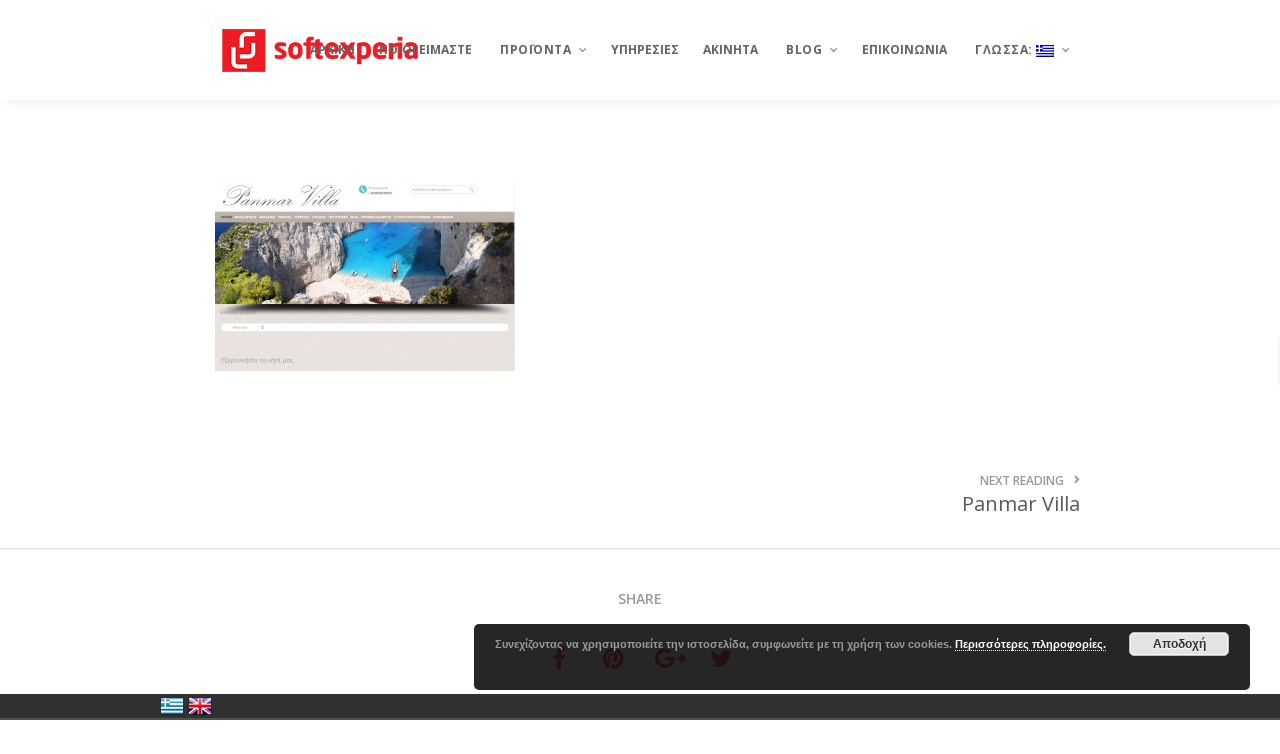

--- FILE ---
content_type: text/html; charset=UTF-8
request_url: https://softexperia.com/portfolio/panmar-villa/panmar_villa/
body_size: 22935
content:
<!DOCTYPE html>

<html lang="el-GR" class="no-js">

<head>

<!-- Meta Tags -->
<!--[if ie]><meta content='IE=edge' http-equiv='X-UA-Compatible'/><![endif]-->
<meta http-equiv="Content-Type" content="text/html; charset=UTF-8" />
<meta name="viewport" content="width=device-width, initial-scale=1.0, maximum-scale=1.0, user-scalable=no" /> 
<meta name="HandheldFriendly" content="true" /> 
<meta name="revisit-after" content="7 DAYS">
<meta name="robots" content="All">
<!--favicicon-->
<link rel="shortcut icon" href="https://softexperia.com/wp-content/uploads/2020/11/SOFTEXPERIA-LOGO_4.png" />
<link rel="apple-touch-icon" href="https://softexperia.com/wp-content/uploads/2020/11/SOFTEXPERIA-LOGO_4.png" />

<!--Website Title-->

				<script>document.documentElement.className = document.documentElement.className + ' yes-js js_active js'</script>
				<meta name='robots' content='index, follow, max-image-preview:large, max-snippet:-1, max-video-preview:-1' />

<!-- Google Tag Manager for WordPress by gtm4wp.com -->
<script data-cfasync="false" data-pagespeed-no-defer>
	var gtm4wp_datalayer_name = "dataLayer";
	var dataLayer = dataLayer || [];
</script>
<!-- End Google Tag Manager for WordPress by gtm4wp.com -->
	<!-- This site is optimized with the Yoast SEO plugin v21.1 - https://yoast.com/wordpress/plugins/seo/ -->
	<title>panmar_villa - Softexperia</title>
	<link rel="canonical" href="https://softexperia.com/portfolio/panmar-villa/panmar_villa/" />
	<meta property="og:locale" content="el_GR" />
	<meta property="og:type" content="article" />
	<meta property="og:title" content="panmar_villa - Softexperia" />
	<meta property="og:url" content="https://softexperia.com/portfolio/panmar-villa/panmar_villa/" />
	<meta property="og:site_name" content="Softexperia" />
	<meta property="og:image" content="https://softexperia.com/portfolio/panmar-villa/panmar_villa" />
	<meta property="og:image:width" content="1009" />
	<meta property="og:image:height" content="644" />
	<meta property="og:image:type" content="image/jpeg" />
	<meta name="twitter:card" content="summary_large_image" />
	<script type="application/ld+json" class="yoast-schema-graph">{"@context":"https://schema.org","@graph":[{"@type":"WebPage","@id":"https://softexperia.com/portfolio/panmar-villa/panmar_villa/","url":"https://softexperia.com/portfolio/panmar-villa/panmar_villa/","name":"panmar_villa - Softexperia","isPartOf":{"@id":"https://softexperia.com/#website"},"primaryImageOfPage":{"@id":"https://softexperia.com/portfolio/panmar-villa/panmar_villa/#primaryimage"},"image":{"@id":"https://softexperia.com/portfolio/panmar-villa/panmar_villa/#primaryimage"},"thumbnailUrl":"https://softexperia.com/wp-content/uploads/2015/10/panmar_villa.jpg","datePublished":"2015-10-06T08:25:16+00:00","dateModified":"2015-10-06T08:25:16+00:00","breadcrumb":{"@id":"https://softexperia.com/portfolio/panmar-villa/panmar_villa/#breadcrumb"},"inLanguage":"el-GR","potentialAction":[{"@type":"ReadAction","target":["https://softexperia.com/portfolio/panmar-villa/panmar_villa/"]}]},{"@type":"ImageObject","inLanguage":"el-GR","@id":"https://softexperia.com/portfolio/panmar-villa/panmar_villa/#primaryimage","url":"https://softexperia.com/wp-content/uploads/2015/10/panmar_villa.jpg","contentUrl":"https://softexperia.com/wp-content/uploads/2015/10/panmar_villa.jpg","width":1009,"height":644},{"@type":"BreadcrumbList","@id":"https://softexperia.com/portfolio/panmar-villa/panmar_villa/#breadcrumb","itemListElement":[{"@type":"ListItem","position":1,"name":"Home","item":"https://softexperia.com/"},{"@type":"ListItem","position":2,"name":"Panmar Villa","item":"https://softexperia.com/portfolio/panmar-villa/"},{"@type":"ListItem","position":3,"name":"panmar_villa"}]},{"@type":"WebSite","@id":"https://softexperia.com/#website","url":"https://softexperia.com/","name":"Softexperia","description":"Δημιουργία ιστοσελίδων - Ανάπτυξη λογισμικού - Κοινωνικά Δίκτυα - Συμβουλευτική - Real Estate","publisher":{"@id":"https://softexperia.com/#organization"},"potentialAction":[{"@type":"SearchAction","target":{"@type":"EntryPoint","urlTemplate":"https://softexperia.com/?s={search_term_string}"},"query-input":"required name=search_term_string"}],"inLanguage":"el-GR"},{"@type":"Organization","@id":"https://softexperia.com/#organization","name":"Softexperia","url":"https://softexperia.com/","logo":{"@type":"ImageObject","inLanguage":"el-GR","@id":"https://softexperia.com/#/schema/logo/image/","url":"https://softexperia.com/wp-content/uploads/2016/05/softexperia_logo_2.png","contentUrl":"https://softexperia.com/wp-content/uploads/2016/05/softexperia_logo_2.png","width":274,"height":78,"caption":"Softexperia"},"image":{"@id":"https://softexperia.com/#/schema/logo/image/"}}]}</script>
	<!-- / Yoast SEO plugin. -->


<link rel='dns-prefetch' href='//stats.wp.com' />
<link rel='dns-prefetch' href='//fonts.googleapis.com' />
<link rel="alternate" type="application/rss+xml" title="Softexperia &raquo; Feed" href="https://softexperia.com/feed/" />
<link rel="alternate" type="application/rss+xml" title="Softexperia &raquo; Comments Feed" href="https://softexperia.com/comments/feed/" />
<script type="text/javascript">
window._wpemojiSettings = {"baseUrl":"https:\/\/s.w.org\/images\/core\/emoji\/14.0.0\/72x72\/","ext":".png","svgUrl":"https:\/\/s.w.org\/images\/core\/emoji\/14.0.0\/svg\/","svgExt":".svg","source":{"concatemoji":"https:\/\/softexperia.com\/wp-includes\/js\/wp-emoji-release.min.js?ver=6.3.1"}};
/*! This file is auto-generated */
!function(i,n){var o,s,e;function c(e){try{var t={supportTests:e,timestamp:(new Date).valueOf()};sessionStorage.setItem(o,JSON.stringify(t))}catch(e){}}function p(e,t,n){e.clearRect(0,0,e.canvas.width,e.canvas.height),e.fillText(t,0,0);var t=new Uint32Array(e.getImageData(0,0,e.canvas.width,e.canvas.height).data),r=(e.clearRect(0,0,e.canvas.width,e.canvas.height),e.fillText(n,0,0),new Uint32Array(e.getImageData(0,0,e.canvas.width,e.canvas.height).data));return t.every(function(e,t){return e===r[t]})}function u(e,t,n){switch(t){case"flag":return n(e,"\ud83c\udff3\ufe0f\u200d\u26a7\ufe0f","\ud83c\udff3\ufe0f\u200b\u26a7\ufe0f")?!1:!n(e,"\ud83c\uddfa\ud83c\uddf3","\ud83c\uddfa\u200b\ud83c\uddf3")&&!n(e,"\ud83c\udff4\udb40\udc67\udb40\udc62\udb40\udc65\udb40\udc6e\udb40\udc67\udb40\udc7f","\ud83c\udff4\u200b\udb40\udc67\u200b\udb40\udc62\u200b\udb40\udc65\u200b\udb40\udc6e\u200b\udb40\udc67\u200b\udb40\udc7f");case"emoji":return!n(e,"\ud83e\udef1\ud83c\udffb\u200d\ud83e\udef2\ud83c\udfff","\ud83e\udef1\ud83c\udffb\u200b\ud83e\udef2\ud83c\udfff")}return!1}function f(e,t,n){var r="undefined"!=typeof WorkerGlobalScope&&self instanceof WorkerGlobalScope?new OffscreenCanvas(300,150):i.createElement("canvas"),a=r.getContext("2d",{willReadFrequently:!0}),o=(a.textBaseline="top",a.font="600 32px Arial",{});return e.forEach(function(e){o[e]=t(a,e,n)}),o}function t(e){var t=i.createElement("script");t.src=e,t.defer=!0,i.head.appendChild(t)}"undefined"!=typeof Promise&&(o="wpEmojiSettingsSupports",s=["flag","emoji"],n.supports={everything:!0,everythingExceptFlag:!0},e=new Promise(function(e){i.addEventListener("DOMContentLoaded",e,{once:!0})}),new Promise(function(t){var n=function(){try{var e=JSON.parse(sessionStorage.getItem(o));if("object"==typeof e&&"number"==typeof e.timestamp&&(new Date).valueOf()<e.timestamp+604800&&"object"==typeof e.supportTests)return e.supportTests}catch(e){}return null}();if(!n){if("undefined"!=typeof Worker&&"undefined"!=typeof OffscreenCanvas&&"undefined"!=typeof URL&&URL.createObjectURL&&"undefined"!=typeof Blob)try{var e="postMessage("+f.toString()+"("+[JSON.stringify(s),u.toString(),p.toString()].join(",")+"));",r=new Blob([e],{type:"text/javascript"}),a=new Worker(URL.createObjectURL(r),{name:"wpTestEmojiSupports"});return void(a.onmessage=function(e){c(n=e.data),a.terminate(),t(n)})}catch(e){}c(n=f(s,u,p))}t(n)}).then(function(e){for(var t in e)n.supports[t]=e[t],n.supports.everything=n.supports.everything&&n.supports[t],"flag"!==t&&(n.supports.everythingExceptFlag=n.supports.everythingExceptFlag&&n.supports[t]);n.supports.everythingExceptFlag=n.supports.everythingExceptFlag&&!n.supports.flag,n.DOMReady=!1,n.readyCallback=function(){n.DOMReady=!0}}).then(function(){return e}).then(function(){var e;n.supports.everything||(n.readyCallback(),(e=n.source||{}).concatemoji?t(e.concatemoji):e.wpemoji&&e.twemoji&&(t(e.twemoji),t(e.wpemoji)))}))}((window,document),window._wpemojiSettings);
</script>
<style type="text/css">
img.wp-smiley,
img.emoji {
	display: inline !important;
	border: none !important;
	box-shadow: none !important;
	height: 1em !important;
	width: 1em !important;
	margin: 0 0.07em !important;
	vertical-align: -0.1em !important;
	background: none !important;
	padding: 0 !important;
}
</style>
	<link rel='stylesheet' id='themeone-shortcodes-css' href='https://softexperia.com/wp-content/plugins/themeone-shortcodes/shortcodes/css/shortcodes.css?ver=6.3.1' type='text/css' media='all' />
<link rel='stylesheet' id='linecons-css' href='https://softexperia.com/wp-content/plugins/themeone-shortcodes/shortcodes/css/linecons.css?ver=6.3.1' type='text/css' media='all' />
<link rel='stylesheet' id='pixelicons-css' href='https://softexperia.com/wp-content/plugins/themeone-shortcodes/shortcodes/css/pixelicons.css?ver=6.3.1' type='text/css' media='all' />
<link rel='stylesheet' id='wp-block-library-css' href='https://softexperia.com/wp-includes/css/dist/block-library/style.min.css?ver=6.3.1' type='text/css' media='all' />
<link rel='stylesheet' id='wc-blocks-style-css' href='https://softexperia.com/wp-content/plugins/woocommerce/packages/woocommerce-blocks/build/wc-blocks.css?ver=10.6.6' type='text/css' media='all' />
<link rel='stylesheet' id='wc-blocks-style-active-filters-css' href='https://softexperia.com/wp-content/plugins/woocommerce/packages/woocommerce-blocks/build/active-filters.css?ver=10.6.6' type='text/css' media='all' />
<link rel='stylesheet' id='wc-blocks-style-add-to-cart-form-css' href='https://softexperia.com/wp-content/plugins/woocommerce/packages/woocommerce-blocks/build/add-to-cart-form.css?ver=10.6.6' type='text/css' media='all' />
<link rel='stylesheet' id='wc-blocks-packages-style-css' href='https://softexperia.com/wp-content/plugins/woocommerce/packages/woocommerce-blocks/build/packages-style.css?ver=10.6.6' type='text/css' media='all' />
<link rel='stylesheet' id='wc-blocks-style-all-products-css' href='https://softexperia.com/wp-content/plugins/woocommerce/packages/woocommerce-blocks/build/all-products.css?ver=10.6.6' type='text/css' media='all' />
<link rel='stylesheet' id='wc-blocks-style-all-reviews-css' href='https://softexperia.com/wp-content/plugins/woocommerce/packages/woocommerce-blocks/build/all-reviews.css?ver=10.6.6' type='text/css' media='all' />
<link rel='stylesheet' id='wc-blocks-style-attribute-filter-css' href='https://softexperia.com/wp-content/plugins/woocommerce/packages/woocommerce-blocks/build/attribute-filter.css?ver=10.6.6' type='text/css' media='all' />
<link rel='stylesheet' id='wc-blocks-style-breadcrumbs-css' href='https://softexperia.com/wp-content/plugins/woocommerce/packages/woocommerce-blocks/build/breadcrumbs.css?ver=10.6.6' type='text/css' media='all' />
<link rel='stylesheet' id='wc-blocks-style-catalog-sorting-css' href='https://softexperia.com/wp-content/plugins/woocommerce/packages/woocommerce-blocks/build/catalog-sorting.css?ver=10.6.6' type='text/css' media='all' />
<link rel='stylesheet' id='wc-blocks-style-customer-account-css' href='https://softexperia.com/wp-content/plugins/woocommerce/packages/woocommerce-blocks/build/customer-account.css?ver=10.6.6' type='text/css' media='all' />
<link rel='stylesheet' id='wc-blocks-style-featured-category-css' href='https://softexperia.com/wp-content/plugins/woocommerce/packages/woocommerce-blocks/build/featured-category.css?ver=10.6.6' type='text/css' media='all' />
<link rel='stylesheet' id='wc-blocks-style-featured-product-css' href='https://softexperia.com/wp-content/plugins/woocommerce/packages/woocommerce-blocks/build/featured-product.css?ver=10.6.6' type='text/css' media='all' />
<link rel='stylesheet' id='wc-blocks-style-mini-cart-css' href='https://softexperia.com/wp-content/plugins/woocommerce/packages/woocommerce-blocks/build/mini-cart.css?ver=10.6.6' type='text/css' media='all' />
<link rel='stylesheet' id='wc-blocks-style-price-filter-css' href='https://softexperia.com/wp-content/plugins/woocommerce/packages/woocommerce-blocks/build/price-filter.css?ver=10.6.6' type='text/css' media='all' />
<link rel='stylesheet' id='wc-blocks-style-product-add-to-cart-css' href='https://softexperia.com/wp-content/plugins/woocommerce/packages/woocommerce-blocks/build/product-add-to-cart.css?ver=10.6.6' type='text/css' media='all' />
<link rel='stylesheet' id='wc-blocks-style-product-button-css' href='https://softexperia.com/wp-content/plugins/woocommerce/packages/woocommerce-blocks/build/product-button.css?ver=10.6.6' type='text/css' media='all' />
<link rel='stylesheet' id='wc-blocks-style-product-categories-css' href='https://softexperia.com/wp-content/plugins/woocommerce/packages/woocommerce-blocks/build/product-categories.css?ver=10.6.6' type='text/css' media='all' />
<link rel='stylesheet' id='wc-blocks-style-product-image-css' href='https://softexperia.com/wp-content/plugins/woocommerce/packages/woocommerce-blocks/build/product-image.css?ver=10.6.6' type='text/css' media='all' />
<link rel='stylesheet' id='wc-blocks-style-product-image-gallery-css' href='https://softexperia.com/wp-content/plugins/woocommerce/packages/woocommerce-blocks/build/product-image-gallery.css?ver=10.6.6' type='text/css' media='all' />
<link rel='stylesheet' id='wc-blocks-style-product-query-css' href='https://softexperia.com/wp-content/plugins/woocommerce/packages/woocommerce-blocks/build/product-query.css?ver=10.6.6' type='text/css' media='all' />
<link rel='stylesheet' id='wc-blocks-style-product-results-count-css' href='https://softexperia.com/wp-content/plugins/woocommerce/packages/woocommerce-blocks/build/product-results-count.css?ver=10.6.6' type='text/css' media='all' />
<link rel='stylesheet' id='wc-blocks-style-product-reviews-css' href='https://softexperia.com/wp-content/plugins/woocommerce/packages/woocommerce-blocks/build/product-reviews.css?ver=10.6.6' type='text/css' media='all' />
<link rel='stylesheet' id='wc-blocks-style-product-sale-badge-css' href='https://softexperia.com/wp-content/plugins/woocommerce/packages/woocommerce-blocks/build/product-sale-badge.css?ver=10.6.6' type='text/css' media='all' />
<link rel='stylesheet' id='wc-blocks-style-product-search-css' href='https://softexperia.com/wp-content/plugins/woocommerce/packages/woocommerce-blocks/build/product-search.css?ver=10.6.6' type='text/css' media='all' />
<link rel='stylesheet' id='wc-blocks-style-product-sku-css' href='https://softexperia.com/wp-content/plugins/woocommerce/packages/woocommerce-blocks/build/product-sku.css?ver=10.6.6' type='text/css' media='all' />
<link rel='stylesheet' id='wc-blocks-style-product-stock-indicator-css' href='https://softexperia.com/wp-content/plugins/woocommerce/packages/woocommerce-blocks/build/product-stock-indicator.css?ver=10.6.6' type='text/css' media='all' />
<link rel='stylesheet' id='wc-blocks-style-product-summary-css' href='https://softexperia.com/wp-content/plugins/woocommerce/packages/woocommerce-blocks/build/product-summary.css?ver=10.6.6' type='text/css' media='all' />
<link rel='stylesheet' id='wc-blocks-style-product-title-css' href='https://softexperia.com/wp-content/plugins/woocommerce/packages/woocommerce-blocks/build/product-title.css?ver=10.6.6' type='text/css' media='all' />
<link rel='stylesheet' id='wc-blocks-style-rating-filter-css' href='https://softexperia.com/wp-content/plugins/woocommerce/packages/woocommerce-blocks/build/rating-filter.css?ver=10.6.6' type='text/css' media='all' />
<link rel='stylesheet' id='wc-blocks-style-reviews-by-category-css' href='https://softexperia.com/wp-content/plugins/woocommerce/packages/woocommerce-blocks/build/reviews-by-category.css?ver=10.6.6' type='text/css' media='all' />
<link rel='stylesheet' id='wc-blocks-style-reviews-by-product-css' href='https://softexperia.com/wp-content/plugins/woocommerce/packages/woocommerce-blocks/build/reviews-by-product.css?ver=10.6.6' type='text/css' media='all' />
<link rel='stylesheet' id='wc-blocks-style-product-details-css' href='https://softexperia.com/wp-content/plugins/woocommerce/packages/woocommerce-blocks/build/product-details.css?ver=10.6.6' type='text/css' media='all' />
<link rel='stylesheet' id='wc-blocks-style-single-product-css' href='https://softexperia.com/wp-content/plugins/woocommerce/packages/woocommerce-blocks/build/single-product.css?ver=10.6.6' type='text/css' media='all' />
<link rel='stylesheet' id='wc-blocks-style-stock-filter-css' href='https://softexperia.com/wp-content/plugins/woocommerce/packages/woocommerce-blocks/build/stock-filter.css?ver=10.6.6' type='text/css' media='all' />
<link rel='stylesheet' id='wc-blocks-style-cart-css' href='https://softexperia.com/wp-content/plugins/woocommerce/packages/woocommerce-blocks/build/cart.css?ver=10.6.6' type='text/css' media='all' />
<link rel='stylesheet' id='wc-blocks-style-checkout-css' href='https://softexperia.com/wp-content/plugins/woocommerce/packages/woocommerce-blocks/build/checkout.css?ver=10.6.6' type='text/css' media='all' />
<link rel='stylesheet' id='wc-blocks-style-mini-cart-contents-css' href='https://softexperia.com/wp-content/plugins/woocommerce/packages/woocommerce-blocks/build/mini-cart-contents.css?ver=10.6.6' type='text/css' media='all' />
<link rel='stylesheet' id='jquery-selectBox-css' href='https://softexperia.com/wp-content/plugins/yith-woocommerce-wishlist/assets/css/jquery.selectBox.css?ver=1.2.0' type='text/css' media='all' />
<link rel='stylesheet' id='yith-wcwl-font-awesome-css' href='https://softexperia.com/wp-content/plugins/yith-woocommerce-wishlist/assets/css/font-awesome.css?ver=4.7.0' type='text/css' media='all' />
<link rel='stylesheet' id='woocommerce_prettyPhoto_css-css' href='//softexperia.com/wp-content/plugins/woocommerce/assets/css/prettyPhoto.css?ver=3.1.6' type='text/css' media='all' />
<link rel='stylesheet' id='yith-wcwl-main-css' href='https://softexperia.com/wp-content/plugins/yith-woocommerce-wishlist/assets/css/style.css?ver=3.24.0' type='text/css' media='all' />
<style id='yith-wcwl-main-inline-css' type='text/css'>
.yith-wcwl-share li a{color: #FFFFFF;}.yith-wcwl-share li a:hover{color: #FFFFFF;}.yith-wcwl-share a.facebook{background: #39599E; background-color: #39599E;}.yith-wcwl-share a.facebook:hover{background: #39599E; background-color: #39599E;}.yith-wcwl-share a.twitter{background: #45AFE2; background-color: #45AFE2;}.yith-wcwl-share a.twitter:hover{background: #39599E; background-color: #39599E;}.yith-wcwl-share a.pinterest{background: #AB2E31; background-color: #AB2E31;}.yith-wcwl-share a.pinterest:hover{background: #39599E; background-color: #39599E;}.yith-wcwl-share a.email{background: #FBB102; background-color: #FBB102;}.yith-wcwl-share a.email:hover{background: #39599E; background-color: #39599E;}.yith-wcwl-share a.whatsapp{background: #00A901; background-color: #00A901;}.yith-wcwl-share a.whatsapp:hover{background: #39599E; background-color: #39599E;}
</style>
<style id='classic-theme-styles-inline-css' type='text/css'>
/*! This file is auto-generated */
.wp-block-button__link{color:#fff;background-color:#32373c;border-radius:9999px;box-shadow:none;text-decoration:none;padding:calc(.667em + 2px) calc(1.333em + 2px);font-size:1.125em}.wp-block-file__button{background:#32373c;color:#fff;text-decoration:none}
</style>
<style id='global-styles-inline-css' type='text/css'>
body{--wp--preset--color--black: #000000;--wp--preset--color--cyan-bluish-gray: #abb8c3;--wp--preset--color--white: #ffffff;--wp--preset--color--pale-pink: #f78da7;--wp--preset--color--vivid-red: #cf2e2e;--wp--preset--color--luminous-vivid-orange: #ff6900;--wp--preset--color--luminous-vivid-amber: #fcb900;--wp--preset--color--light-green-cyan: #7bdcb5;--wp--preset--color--vivid-green-cyan: #00d084;--wp--preset--color--pale-cyan-blue: #8ed1fc;--wp--preset--color--vivid-cyan-blue: #0693e3;--wp--preset--color--vivid-purple: #9b51e0;--wp--preset--gradient--vivid-cyan-blue-to-vivid-purple: linear-gradient(135deg,rgba(6,147,227,1) 0%,rgb(155,81,224) 100%);--wp--preset--gradient--light-green-cyan-to-vivid-green-cyan: linear-gradient(135deg,rgb(122,220,180) 0%,rgb(0,208,130) 100%);--wp--preset--gradient--luminous-vivid-amber-to-luminous-vivid-orange: linear-gradient(135deg,rgba(252,185,0,1) 0%,rgba(255,105,0,1) 100%);--wp--preset--gradient--luminous-vivid-orange-to-vivid-red: linear-gradient(135deg,rgba(255,105,0,1) 0%,rgb(207,46,46) 100%);--wp--preset--gradient--very-light-gray-to-cyan-bluish-gray: linear-gradient(135deg,rgb(238,238,238) 0%,rgb(169,184,195) 100%);--wp--preset--gradient--cool-to-warm-spectrum: linear-gradient(135deg,rgb(74,234,220) 0%,rgb(151,120,209) 20%,rgb(207,42,186) 40%,rgb(238,44,130) 60%,rgb(251,105,98) 80%,rgb(254,248,76) 100%);--wp--preset--gradient--blush-light-purple: linear-gradient(135deg,rgb(255,206,236) 0%,rgb(152,150,240) 100%);--wp--preset--gradient--blush-bordeaux: linear-gradient(135deg,rgb(254,205,165) 0%,rgb(254,45,45) 50%,rgb(107,0,62) 100%);--wp--preset--gradient--luminous-dusk: linear-gradient(135deg,rgb(255,203,112) 0%,rgb(199,81,192) 50%,rgb(65,88,208) 100%);--wp--preset--gradient--pale-ocean: linear-gradient(135deg,rgb(255,245,203) 0%,rgb(182,227,212) 50%,rgb(51,167,181) 100%);--wp--preset--gradient--electric-grass: linear-gradient(135deg,rgb(202,248,128) 0%,rgb(113,206,126) 100%);--wp--preset--gradient--midnight: linear-gradient(135deg,rgb(2,3,129) 0%,rgb(40,116,252) 100%);--wp--preset--font-size--small: 13px;--wp--preset--font-size--medium: 20px;--wp--preset--font-size--large: 36px;--wp--preset--font-size--x-large: 42px;--wp--preset--spacing--20: 0.44rem;--wp--preset--spacing--30: 0.67rem;--wp--preset--spacing--40: 1rem;--wp--preset--spacing--50: 1.5rem;--wp--preset--spacing--60: 2.25rem;--wp--preset--spacing--70: 3.38rem;--wp--preset--spacing--80: 5.06rem;--wp--preset--shadow--natural: 6px 6px 9px rgba(0, 0, 0, 0.2);--wp--preset--shadow--deep: 12px 12px 50px rgba(0, 0, 0, 0.4);--wp--preset--shadow--sharp: 6px 6px 0px rgba(0, 0, 0, 0.2);--wp--preset--shadow--outlined: 6px 6px 0px -3px rgba(255, 255, 255, 1), 6px 6px rgba(0, 0, 0, 1);--wp--preset--shadow--crisp: 6px 6px 0px rgba(0, 0, 0, 1);}:where(.is-layout-flex){gap: 0.5em;}:where(.is-layout-grid){gap: 0.5em;}body .is-layout-flow > .alignleft{float: left;margin-inline-start: 0;margin-inline-end: 2em;}body .is-layout-flow > .alignright{float: right;margin-inline-start: 2em;margin-inline-end: 0;}body .is-layout-flow > .aligncenter{margin-left: auto !important;margin-right: auto !important;}body .is-layout-constrained > .alignleft{float: left;margin-inline-start: 0;margin-inline-end: 2em;}body .is-layout-constrained > .alignright{float: right;margin-inline-start: 2em;margin-inline-end: 0;}body .is-layout-constrained > .aligncenter{margin-left: auto !important;margin-right: auto !important;}body .is-layout-constrained > :where(:not(.alignleft):not(.alignright):not(.alignfull)){max-width: var(--wp--style--global--content-size);margin-left: auto !important;margin-right: auto !important;}body .is-layout-constrained > .alignwide{max-width: var(--wp--style--global--wide-size);}body .is-layout-flex{display: flex;}body .is-layout-flex{flex-wrap: wrap;align-items: center;}body .is-layout-flex > *{margin: 0;}body .is-layout-grid{display: grid;}body .is-layout-grid > *{margin: 0;}:where(.wp-block-columns.is-layout-flex){gap: 2em;}:where(.wp-block-columns.is-layout-grid){gap: 2em;}:where(.wp-block-post-template.is-layout-flex){gap: 1.25em;}:where(.wp-block-post-template.is-layout-grid){gap: 1.25em;}.has-black-color{color: var(--wp--preset--color--black) !important;}.has-cyan-bluish-gray-color{color: var(--wp--preset--color--cyan-bluish-gray) !important;}.has-white-color{color: var(--wp--preset--color--white) !important;}.has-pale-pink-color{color: var(--wp--preset--color--pale-pink) !important;}.has-vivid-red-color{color: var(--wp--preset--color--vivid-red) !important;}.has-luminous-vivid-orange-color{color: var(--wp--preset--color--luminous-vivid-orange) !important;}.has-luminous-vivid-amber-color{color: var(--wp--preset--color--luminous-vivid-amber) !important;}.has-light-green-cyan-color{color: var(--wp--preset--color--light-green-cyan) !important;}.has-vivid-green-cyan-color{color: var(--wp--preset--color--vivid-green-cyan) !important;}.has-pale-cyan-blue-color{color: var(--wp--preset--color--pale-cyan-blue) !important;}.has-vivid-cyan-blue-color{color: var(--wp--preset--color--vivid-cyan-blue) !important;}.has-vivid-purple-color{color: var(--wp--preset--color--vivid-purple) !important;}.has-black-background-color{background-color: var(--wp--preset--color--black) !important;}.has-cyan-bluish-gray-background-color{background-color: var(--wp--preset--color--cyan-bluish-gray) !important;}.has-white-background-color{background-color: var(--wp--preset--color--white) !important;}.has-pale-pink-background-color{background-color: var(--wp--preset--color--pale-pink) !important;}.has-vivid-red-background-color{background-color: var(--wp--preset--color--vivid-red) !important;}.has-luminous-vivid-orange-background-color{background-color: var(--wp--preset--color--luminous-vivid-orange) !important;}.has-luminous-vivid-amber-background-color{background-color: var(--wp--preset--color--luminous-vivid-amber) !important;}.has-light-green-cyan-background-color{background-color: var(--wp--preset--color--light-green-cyan) !important;}.has-vivid-green-cyan-background-color{background-color: var(--wp--preset--color--vivid-green-cyan) !important;}.has-pale-cyan-blue-background-color{background-color: var(--wp--preset--color--pale-cyan-blue) !important;}.has-vivid-cyan-blue-background-color{background-color: var(--wp--preset--color--vivid-cyan-blue) !important;}.has-vivid-purple-background-color{background-color: var(--wp--preset--color--vivid-purple) !important;}.has-black-border-color{border-color: var(--wp--preset--color--black) !important;}.has-cyan-bluish-gray-border-color{border-color: var(--wp--preset--color--cyan-bluish-gray) !important;}.has-white-border-color{border-color: var(--wp--preset--color--white) !important;}.has-pale-pink-border-color{border-color: var(--wp--preset--color--pale-pink) !important;}.has-vivid-red-border-color{border-color: var(--wp--preset--color--vivid-red) !important;}.has-luminous-vivid-orange-border-color{border-color: var(--wp--preset--color--luminous-vivid-orange) !important;}.has-luminous-vivid-amber-border-color{border-color: var(--wp--preset--color--luminous-vivid-amber) !important;}.has-light-green-cyan-border-color{border-color: var(--wp--preset--color--light-green-cyan) !important;}.has-vivid-green-cyan-border-color{border-color: var(--wp--preset--color--vivid-green-cyan) !important;}.has-pale-cyan-blue-border-color{border-color: var(--wp--preset--color--pale-cyan-blue) !important;}.has-vivid-cyan-blue-border-color{border-color: var(--wp--preset--color--vivid-cyan-blue) !important;}.has-vivid-purple-border-color{border-color: var(--wp--preset--color--vivid-purple) !important;}.has-vivid-cyan-blue-to-vivid-purple-gradient-background{background: var(--wp--preset--gradient--vivid-cyan-blue-to-vivid-purple) !important;}.has-light-green-cyan-to-vivid-green-cyan-gradient-background{background: var(--wp--preset--gradient--light-green-cyan-to-vivid-green-cyan) !important;}.has-luminous-vivid-amber-to-luminous-vivid-orange-gradient-background{background: var(--wp--preset--gradient--luminous-vivid-amber-to-luminous-vivid-orange) !important;}.has-luminous-vivid-orange-to-vivid-red-gradient-background{background: var(--wp--preset--gradient--luminous-vivid-orange-to-vivid-red) !important;}.has-very-light-gray-to-cyan-bluish-gray-gradient-background{background: var(--wp--preset--gradient--very-light-gray-to-cyan-bluish-gray) !important;}.has-cool-to-warm-spectrum-gradient-background{background: var(--wp--preset--gradient--cool-to-warm-spectrum) !important;}.has-blush-light-purple-gradient-background{background: var(--wp--preset--gradient--blush-light-purple) !important;}.has-blush-bordeaux-gradient-background{background: var(--wp--preset--gradient--blush-bordeaux) !important;}.has-luminous-dusk-gradient-background{background: var(--wp--preset--gradient--luminous-dusk) !important;}.has-pale-ocean-gradient-background{background: var(--wp--preset--gradient--pale-ocean) !important;}.has-electric-grass-gradient-background{background: var(--wp--preset--gradient--electric-grass) !important;}.has-midnight-gradient-background{background: var(--wp--preset--gradient--midnight) !important;}.has-small-font-size{font-size: var(--wp--preset--font-size--small) !important;}.has-medium-font-size{font-size: var(--wp--preset--font-size--medium) !important;}.has-large-font-size{font-size: var(--wp--preset--font-size--large) !important;}.has-x-large-font-size{font-size: var(--wp--preset--font-size--x-large) !important;}
.wp-block-navigation a:where(:not(.wp-element-button)){color: inherit;}
:where(.wp-block-post-template.is-layout-flex){gap: 1.25em;}:where(.wp-block-post-template.is-layout-grid){gap: 1.25em;}
:where(.wp-block-columns.is-layout-flex){gap: 2em;}:where(.wp-block-columns.is-layout-grid){gap: 2em;}
.wp-block-pullquote{font-size: 1.5em;line-height: 1.6;}
</style>
<link rel='stylesheet' id='contact-form-7-css' href='https://softexperia.com/wp-content/plugins/contact-form-7/includes/css/styles.css?ver=5.9.7' type='text/css' media='all' />
<link rel='stylesheet' id='langbf_style-css' href='https://softexperia.com/wp-content/plugins/language-bar-flags/style.css?ver=6.3.1' type='text/css' media='all' />
<link rel='stylesheet' id='rs-plugin-settings-css' href='https://softexperia.com/wp-content/plugins/revslider/public/assets/css/settings.css?ver=5.4.1' type='text/css' media='all' />
<style id='rs-plugin-settings-inline-css' type='text/css'>
.tp-caption a{color:#ff7302;text-shadow:none;-webkit-transition:all 0.2s ease-out;-moz-transition:all 0.2s ease-out;-o-transition:all 0.2s ease-out;-ms-transition:all 0.2s ease-out}.tp-caption a:hover{color:#ffa902}.tp-caption a{color:#ff7302;text-shadow:none;-webkit-transition:all 0.2s ease-out;-moz-transition:all 0.2s ease-out;-o-transition:all 0.2s ease-out;-ms-transition:all 0.2s ease-out}.tp-caption a:hover{color:#ffa902}.tp-caption a{color:#ff7302;text-shadow:none;-webkit-transition:all 0.2s ease-out;-moz-transition:all 0.2s ease-out;-o-transition:all 0.2s ease-out;-ms-transition:all 0.2s ease-out}.tp-caption a:hover{color:#ffa902}
</style>
<link rel='stylesheet' id='js_composer_front-css' href='https://softexperia.com/wp-content/plugins/js_composer/assets/css/js_composer.min.css?ver=5.1' type='text/css' media='all' />
<style id='woocommerce-inline-inline-css' type='text/css'>
.woocommerce form .form-row .required { visibility: visible; }
</style>
<link rel='stylesheet' id='wc-shortcodes-style-css' href='https://softexperia.com/wp-content/plugins/wc-shortcodes/public/assets/css/style.css?ver=3.46' type='text/css' media='all' />
<link rel='stylesheet' id='main-styles-css' href='https://softexperia.com/wp-content/themes/mobius/style.css?ver=6.3.1' type='text/css' media='all' />
<link rel='stylesheet' id='font-awesome-css' href='https://softexperia.com/wp-content/plugins/essential-real-estate/lib/smart-framework/assets/vendors/font-awesome/css/font-awesome.min.css?ver=4.7.0' type='text/css' media='all' />
<style id='font-awesome-inline-css' type='text/css'>
[data-font="FontAwesome"]:before {font-family: 'FontAwesome' !important;content: attr(data-icon) !important;speak: none !important;font-weight: normal !important;font-variant: normal !important;text-transform: none !important;line-height: 1 !important;font-style: normal !important;-webkit-font-smoothing: antialiased !important;-moz-osx-font-smoothing: grayscale !important;}
</style>
<link rel='stylesheet' id='icomoon-css' href='https://softexperia.com/wp-content/themes/mobius/css/icomoon.css?ver=6.3.1' type='text/css' media='all' />
<link rel='stylesheet' id='steadysets-css' href='https://softexperia.com/wp-content/themes/mobius/css/steadysets.css?ver=6.3.1' type='text/css' media='all' />
<link rel='stylesheet' id='mediaelementplayer-css' href='https://softexperia.com/wp-content/themes/mobius/css/mediaelementplayer.css?ver=6.3.1' type='text/css' media='all' />
<!--[if lte IE 7]>
<link rel='stylesheet' id='font-awesome-ie7-css' href='https://softexperia.com/wp-content/themes/mobius/css/font-awesome-ie7.min.css?ver=6.3.1' type='text/css' media='all' />
<![endif]-->
<!--[if lte IE 8]>
<link rel='stylesheet' id='ie7-support-css' href='https://softexperia.com/wp-content/themes/mobius/css/ie7support.css?ver=6.3.1' type='text/css' media='all' />
<![endif]-->
<link rel='stylesheet' id='mobius-grid-css-css' href='https://softexperia.com/wp-content/themes/mobius/includes/mobius-grid/mobius-grid.css?ver=6.3.1' type='text/css' media='all' />
<link rel='stylesheet' id='woocommerce-css' href='https://softexperia.com/wp-content/themes/mobius/css/woocommerce.css?ver=6.3.1' type='text/css' media='all' />
<link rel='stylesheet' id='jquery-ui-css' href='https://softexperia.com/wp-content/plugins/essential-real-estate/public/assets/packages/jquery-ui/jquery-ui.min.css?ver=1.11.4' type='text/css' media='all' />
<link rel='stylesheet' id='owl.carousel-css' href='https://softexperia.com/wp-content/plugins/essential-real-estate/public/assets/packages/owl-carousel/assets/owl.carousel.min.css?ver=2.3.4' type='text/css' media='all' />
<link rel='stylesheet' id='light-gallery-css' href='https://softexperia.com/wp-content/plugins/essential-real-estate/public/assets/packages/light-gallery/css/lightgallery.min.css?ver=1.2.18' type='text/css' media='all' />
<link rel='stylesheet' id='ere_main-css' href='https://softexperia.com/wp-content/plugins/essential-real-estate/public/assets/scss/main/main.min.css?ver=4.4.5' type='text/css' media='all' />
<link rel='stylesheet' id='bootstrap-css' href='https://softexperia.com/wp-content/plugins/essential-real-estate/public/assets/packages/bootstrap/css/bootstrap.min.css?ver=4.6.2' type='text/css' media='all' />
<link rel='stylesheet' id='redux-google-fonts-mobius-css' href='https://fonts.googleapis.com/css?family=Open+Sans%3A400%2C700%2C600&#038;subset=greek&#038;ver=1665850019' type='text/css' media='all' />
<link rel='stylesheet' id='wordpresscanvas-font-awesome-css' href='https://softexperia.com/wp-content/plugins/wc-shortcodes/public/assets/css/font-awesome.min.css?ver=4.7.0' type='text/css' media='all' />
<link rel='stylesheet' id='like-styles-css' href='https://softexperia.com/wp-content/themes/mobius/includes/post-like/post-like.css?ver=6.3.1' type='text/css' media='all' />
<script type='text/javascript' src='https://softexperia.com/wp-includes/js/jquery/jquery.min.js?ver=3.7.0' id='jquery-core-js'></script>
<script type='text/javascript' src='https://softexperia.com/wp-includes/js/jquery/jquery-migrate.min.js?ver=3.4.1' id='jquery-migrate-js'></script>
<script type='text/javascript' src='https://softexperia.com/wp-includes/js/dist/vendor/wp-polyfill-inert.min.js?ver=3.1.2' id='wp-polyfill-inert-js'></script>
<script type='text/javascript' src='https://softexperia.com/wp-includes/js/dist/vendor/regenerator-runtime.min.js?ver=0.13.11' id='regenerator-runtime-js'></script>
<script type='text/javascript' src='https://softexperia.com/wp-includes/js/dist/vendor/wp-polyfill.min.js?ver=3.15.0' id='wp-polyfill-js'></script>
<script type='text/javascript' src='https://softexperia.com/wp-includes/js/dist/hooks.min.js?ver=c6aec9a8d4e5a5d543a1' id='wp-hooks-js'></script>
<script type='text/javascript' src='https://stats.wp.com/w.js?ver=202603' id='woo-tracks-js'></script>
<script type='text/javascript' src='https://softexperia.com/wp-content/plugins/language-bar-flags/js/tooltip.slide.js?ver=6.3.1' id='langbf_tooltip-js'></script>
<script type='text/javascript' src='https://softexperia.com/wp-content/plugins/revslider/public/assets/js/jquery.themepunch.tools.min.js?ver=5.4.1' id='tp-tools-js'></script>
<script type='text/javascript' src='https://softexperia.com/wp-content/plugins/revslider/public/assets/js/jquery.themepunch.revolution.min.js?ver=5.4.1' id='revmin-js'></script>
<script type='text/javascript' src='https://softexperia.com/wp-content/plugins/woocommerce/assets/js/jquery-blockui/jquery.blockUI.min.js?ver=2.7.0-wc.8.0.3' id='jquery-blockui-js'></script>
<script type='text/javascript' id='wc-add-to-cart-js-extra'>
/* <![CDATA[ */
var wc_add_to_cart_params = {"ajax_url":"\/wp-admin\/admin-ajax.php","wc_ajax_url":"\/?wc-ajax=%%endpoint%%","i18n_view_cart":"View cart","cart_url":"https:\/\/softexperia.com\/cart\/","is_cart":"","cart_redirect_after_add":"no"};
/* ]]> */
</script>
<script type='text/javascript' src='https://softexperia.com/wp-content/plugins/woocommerce/assets/js/frontend/add-to-cart.min.js?ver=8.0.3' id='wc-add-to-cart-js'></script>
<script type='text/javascript' src='https://softexperia.com/wp-content/plugins/js_composer/assets/js/vendors/woocommerce-add-to-cart.js?ver=5.1' id='vc_woocommerce-add-to-cart-js-js'></script>
<script type='text/javascript' src='https://softexperia.com/wp-content/themes/mobius/js/modernizr.js?ver=2.7.1' id='modernizr-js'></script>
<script type='text/javascript' src='https://softexperia.com/wp-content/themes/mobius/js/preloader.js?ver=1.0' id='preloader-js'></script>
<link rel="https://api.w.org/" href="https://softexperia.com/wp-json/" /><link rel="alternate" type="application/json" href="https://softexperia.com/wp-json/wp/v2/media/4363" /><link rel="EditURI" type="application/rsd+xml" title="RSD" href="https://softexperia.com/xmlrpc.php?rsd" />
<meta name="generator" content="WordPress 6.3.1" />
<meta name="generator" content="WooCommerce 8.0.3" />
<link rel='shortlink' href='https://softexperia.com/?p=4363' />
<link rel="alternate" type="application/json+oembed" href="https://softexperia.com/wp-json/oembed/1.0/embed?url=https%3A%2F%2Fsoftexperia.com%2Fportfolio%2Fpanmar-villa%2Fpanmar_villa%2F" />
<link rel="alternate" type="text/xml+oembed" href="https://softexperia.com/wp-json/oembed/1.0/embed?url=https%3A%2F%2Fsoftexperia.com%2Fportfolio%2Fpanmar-villa%2Fpanmar_villa%2F&#038;format=xml" />
<style type="text/css">
.qtranxs_flag_en {background-image: url(https://softexperia.com/wp-content/plugins/qtranslate-x/flags/gb.png); background-repeat: no-repeat;}
.qtranxs_flag_GR {background-image: url(https://softexperia.com/wp-content/plugins/qtranslate-x/flags/gr.png); background-repeat: no-repeat;}
</style>
<link hreflang="en" href="https://softexperia.com/portfolio/panmar-villa/panmar_villa/?lang=en" rel="alternate" />
<link hreflang="GR" href="https://softexperia.com/portfolio/panmar-villa/panmar_villa/?lang=GR" rel="alternate" />
<link hreflang="x-default" href="https://softexperia.com/portfolio/panmar-villa/panmar_villa/" rel="alternate" />
<meta name="generator" content="qTranslate-X 3.4.6.8" />

<!-- Google Tag Manager for WordPress by gtm4wp.com -->
<!-- GTM Container placement set to automatic -->
<script data-cfasync="false" data-pagespeed-no-defer>
</script>
<!-- End Google Tag Manager for WordPress by gtm4wp.com --><style type="text/css">                    @media only screen and (max-width: 800px){
#top-nav .top-menu  {
display: none !important;
}
}                </style><style type="text/css">
		.to-lb-overlay,
		#search-overlay {
			background: #ffffff;
		}
		.website-logo img {
			min-height: 61%;
			max-height: 61%;
		}
		@media screen and (max-width: 480px) {	
		.website-logo img {
			min-height: 48.8%;
			max-height: 48.8%;
		}
		}
		#single-post-section article a,
		#single-portfolio-section article a {
			color: #ff6863;
		}
		#single-post-section article a:hover,
		#single-portfolio-section article a:hover {
			color: initial !important;
		}
		
		.headerColor {
			background: #ffffff;
			color: #646464;
		}
		#header .cart-counter *,
		#header .wishlist-link *,
		#header-container input.search,
		.search-close .fa-times {
			color: #646464;
		}
		.headerColor2 {
			background: #646464;
			color: #ffffff;
		}
		.header-mobile .sliding-sidebar-open,
		.search-button.no-nav {
			color: #646464;
		}
		.trans.dark .sliding-menu-open *,
		.trans.dark .sliding-sidebar-open * {
			fill: #999999;
		}
		.trans.light .sliding-menu-open *,
		.trans.light .sliding-sidebar-open * {
			fill: #e8e8e8;
		}
		
		#to-slider {
			background: #565656;
		}
		/*#footer-bottom,
		#footer-bottom #copyright,
		#footer-bottom #footer-social a {
			color: #EBEBEB;
		}*/
		
		
		.sidebarColor {
			background: #ffffff;
		}
		
		#sliding-menu {
			background: #ffffff;
		}
		#sliding-menu-overlay {
			background: ;
			opacity: 0.00;
		}
		#left-nav {
			background: #F5F6FA;
		}
		#sliding-menu.dark #left-nav > ul > li > a,
		#sliding-menu.dark #left-nav li:hover > a,
		#sliding-menu.dark #left-nav li:hover > a i,
		#sliding-menu.dark #left-menu-shop li a,
		#sliding-menu.dark #left-nav li.back-sub-menu span,
		#sliding-menu.dark #left-nav li.back-sub-menu i,
		#sliding-menu.dark #left-nav .left-cart-counter:hover *,
		#sliding-menu.dark #left-nav .to-wishlist-counter:hover * {
			color: #59585b;
		}
		#sliding-menu.light #left-nav > ul > li > a,
		#sliding-menu.light #left-nav li:hover > a,
		#sliding-menu.light #left-nav li:hover > a i,
		#sliding-menu.light #left-menu-shop li a,
		#sliding-menu.light #left-nav li.back-sub-menu span,
		#sliding-menu.light #left-nav li.back-sub-menu i,
		#sliding-menu.light #left-nav .left-cart-counter:hover *,
		#sliding-menu.light #left-nav .to-wishlist-counter:hover * {
			color: #ffffff;
		}
		.sliding-menu-open *,
		.sliding-sidebar-open * {
			fill: #646464;
		}
		#left-nav ul li:before {
			background: #dddddd;
		}
		#left-nav ul li.current-menu-item:before ,
		#left-nav ul li.current_page_ancestor:before {
			background: #ff6863;
		}
		
		
		body.dark, .dark p, .dark div, .dark a,
		#header .buttons a,
		#header .quantity {
			color: #999999;
		}
		.dark h1, .dark h2, .dark h3 , .dark h4, .dark h5, .dark h6,
		.dark h1 a, .dark h2 a, .dark h3 a, .dark h4 a, .dark h5 a, .dark h6 a,
		.dark.to-slide .to-slide-content-inner *,
		.dark dt,
		.dark .post-title a,
		.dark .summary .posted_in,
		#header .widget_shopping_cart_content .cart_list a,
		.dark table.cart td.product-name a,
		.dark .woocommerce-tabs ul.tabs li,
		.dark .comment-list .comment-author,
		.dark .comment-list .comment-author a,
		.dark .to-pie-chart span,
		.dark .to-progress-bar-title strong,
		.dark .to-counter-number span,
		.dark .to-counter-number-desc,
		.dark .to-sc-twitter-icon,
		.dark li.active-tab {
			color: #59585b;
		}
		.dark .widget a {
			color: #59585b;
		}
		.dark .widget a:hover {
			color: #ff6863;
		}
		.dark.to-page-heading-img-true * {
			color: #59585b;
		}
		.dark .to-grid-filters-button svg * {
			fill: #999999;
		}
		
		.dark .post-info .post-date .date {
			color: #59585b;
		}
		.dark .post-info .post-date .month {
			color: #79787A;
		}
		.dark .post-info .post-date .year {
			color: #999999;
		}
		.dark .owl-page.active span,
		.dark .owl-page:hover span {
			background: #999999;
		}
		.dark .isotope-pages li.active,
		.dark .isotope-pages li:hover {
			background: #999999 !important;
		}body.light, .light p, .light div, .light a {
			color: #e8e8e8;
		}
		.light h1, .light h2, .light h3, .light h4, .light h5, .light h6,
		.light h1 a, .light h2 a, .light h3 a, .light h4 a, .light h5 a, .light h6 a,
		.light.to-slide .to-slide-content-inner *,
		.light dt,
		.light .post-title a,
		.light .summary .posted_in,
		.light table.cart td.product-name a,
		.light .woocommerce-tabs ul.tabs li,
		.light .comment-list .comment-author,
		.light .comment-list .comment-author a,
		.light .to-pie-chart span,
		.light .to-progress-bar-title strong,
		.light .to-counter-number span,
		.light .to-counter-number-desc,
		.light .to-sc-twitter-icon,
		.light li.active-tab {
			color: #ffffff;
		}
		.light .widget a {	
			color: #FCFCFC;
		}
		.light .widget a:hover {
			color: #ff6863;
		}
		.light.to-page-heading-img-true * {
			color: #fff;
		}
		.light .to-grid-filters-button svg * {
			fill: #e8e8e8;
		}
		
		.light .post-info .post-date .date {
			color: #ffffff;
		}
		.light .post-info .post-date .month {
			color: #F3F3F3;
		}
		.light .post-info .post-date .year {
			color: #e8e8e8;
		}
		.light .owl-page.active span,
		.light .owl-page:hover span {
			background: #e8e8e8;
		}
		.light .isotope-pages li.active,
		.light .isotope-pages li:hover {
			background: #e8e8e8 !important;
		}
		.light.to-page-heading .subtitle {
			color: #f3f5f8;
		}
		body,
		#body-overlay,
		#outer-container,
		#inner-container,
		.comment-list li,
		.comment-list li.comment > #respond {
			background: #ffffff;
		}
		
		#preloader,
		#header .widget_shopping_cart .cart_list li:hover,
		#to-crumbs-overlay,
		#to-author-bio-overlay,
		.to-grid-filter-overlay,
		code,
		.wp-caption,
		.to-team-carousel.circle .to-member-social li,
		.to-progress-bar-holder {
			background: #F5F6FA;
		}
		.grid-home-page .next-container {
			background: #F5F6FA !important;
		}
		
		.mejs-controls,
		.to-audio-player,
		#current-player-mini {
			background: #2B2D2F;
			color: #ffffff;
		}
		.to-item.blog .to-item-cat:hover {
			background: #2B2D2F !important;
			color: #ffffff !important;
		}
		.to-audio-player i,
		.to-audio-player span,
		.mejs-controls .mejs-playpause-button,
		.mejs-controls .mejs-button button,
		.mejs-controls .mejs-currenttime,
		.mejs-controls .mejs-duration {
			color: #ffffff !important;
		}
		
		.accentBg,
		.accentBgHover:hover,
		.mejs-time-current,
		.mejs-volume-current,
		.mejs-horizontal-volume-current,
		div.wpcf7-response-output,
		.woocommerce-info,
		.woocommerce-info *,
		.woocommerce .single_add_to_cart_button,
		.wishlist_table .add_to_cart,
		.woocommerce .woocommerce-message,
		.woocommerce .woocommerce-message a,
		.woocommerce .woocommerce-error,
		.woocommerce .woocommerce-error a,
		.woocommerce .product-wrap:hover .product_type_simple:hover,
		.woocommerce .product-wrap:hover .add_to_cart_button:hover,
		.woocommerce .widget_layered_nav_filters ul li a:hover,
		.woocommerce-page .widget_layered_nav_filters ul li a:hover,
		.widget_price_filter .ui-slider .ui-slider-range,
		#slider_per_page .ui-slider-range,
		select option:hover,
		.chosen-container ul.chosen-results li.highlighted,
		.active {
			background: #ff6863 !important;
			color: #ffffff !important;
		}
		::selection {
			background: #ff6863 !important;
			color: #ffffff !important;
		}
		::-moz-selection {
			background: #ff6863 !important;
			color: #ffffff !important;
		}
		.woocommerce .single_add_to_cart_button,
		.wishlist_table .add_to_cart {
			border-color: #ff6863 !important; 
		}
		.csstransforms .loading {
			border-left: 3px solid rgba(255,104,99,0.2);
			border-right: 3px solid rgba(255,104,99,0.2);
			border-bottom: 3px solid rgba(255,104,99,0.2);
			border-top: 3px solid #ff6863;
		}
		.csstransforms .next-container.load {
			border-top: 2px solid #ff6863;
		}
		.to-item.active {
			background: none !important;
		}
		
		.button:hover,
		input[type=submit]:hover,
		input[type="button"]:hover,
		input[type=submit]:hover,
		.header-pages li.active,
		#header .buttons a:hover,
		#header .total .amount,
		#header .widget_shopping_cart_content .cart_list a:hover,
		.grid-filter-title:hover, 
		.no-touch .isotopeFilters-title:hover, 
		.grid-home-page .next-container:hover,
		.to-grid-filter-title.actived,
		.to-item-overlay,
		.widget .tagcloud a:hover,
		.light .widget.widget_tag_cloud a:hover,
		.post-tags a:hover,
		.sliding-menu-open:hover > div,
		.widget.widget_tag_cloud a:hover,
		.comment-list .reply a:hover,
		.dark .comment-list .comment-author a:hover,
		input[type=submit]:hover, 
		button[type=submit]:hover,
		.to-page-nav li.active a,
		.to-page-nav li a:hover,
		.page-numbers .current,
		.page-numbers a:hover,
		.accentColor,
		.accentColorHover:hover,
		a.accentColor,
		a:not(.to-button):hover,
		.required,
		input[type=checkbox]:checked:before,
		input[type=radio]:checked:before,
		#header-container.trans.light .search-button:hover .fa-search,
		#header-container.trans.dark .search-button:hover .fa-search,
		.widget.widget_rss cite,
		.widget.widget_calendar #today,
		.required,
		.wpcf7-form .wpcf7-not-valid-tip,
		#comment-status,
		.comment-awaiting-moderation,
		.comment-list .comment-meta a:hover,
		#cancel-comment-reply-link:hover,
		#to-crumbs a:hover,
		#portfolio-all-items:hover i,
		.to-item-meta a:hover *,
		.to-excerpt-more:hover,
		.to-search-item-content h4 a:hover,
		.to-testimonial .to-testimonial-autor-desc,
		.to-team-carousel .to-member-social li a,
		.to-quote .fa-quote-left,
		.post-like:hover i,
		.post-like.liked,
		.post-like.liked i,
		.dark .post-like.liked,
		.dark .widget a.post-like.no-liked:hover i,
		.post-like .icon-to-x,
		.ui-menu-item:hover .title,
		.grid-home-page .to-grid-filter-title:hover,
		.blog-page .to-grid-filter-title:hover,
		.portfolio-page .to-grid-filter-title:hover,
		.no-touch .to-item.blog h2:hover,
		.no-touch .to-item.blog .to-item-author:hover,
		.no-touch .to-item.blog .to-item-comments:hover,
		.to-masonry .to-item.tall .to-excerpt-masonry:hover,
		.to-item-title-hover,
		.to-item-dot:before,
		.to-item-dot .before,
		.single-product-summary .amount,
		#comment-status p,
		.widget .total .amount,
		.woocommerce ul.products li.product h3:hover,
		a.woocommerce-review-link,
		a.woocommerce-review-link .count,
		.woocommerce ul.products li.product .price .amount, 
		.woocommerce-page ul.products li.product .price .amount,
		.woocommerce div.product .stock,
		.woocommerce-page div.product .stock,
		tbody .cart_item .product-name,
		.order-total .amount,
		.lost_password a,
		.posted_in a,
		.post-cat-holder a,
		.post-tag-holder a,
		.actived {
			color:  #ff6863;
		}
		.to-item.blog.quote.center h2:hover,
		.to-item.blog.link.center h2:hover,
		.woocommerce-tabs .tabs li.active,
		.woocommerce-tabs .tabs li:hover,
		.no-menu-assigned:hover,
		#current-player.close .mejs-playpause-button:hover,
		.tweet-link-color,
		.stars .active,
		.featured .to-ptable-header h5 {
			color:  #ff6863 !important;
		}
		.to-search-item .to-excerpt-more:hover {
			color:  #ff6863 !important;
		}
		.sliding-menu-open:hover *,
		.sliding-sidebar-open:hover *,
		#left-menu-button:hover * {
			fill:  #ff6863 !important; 
		}
		#call-to-action:hover *,
		#left-menu-button:hover * {
			color: #ffffff !important;
		}
		
		.grid-home-page .to-grid-filter-title:hover,
		.blog-page .to-grid-filter-title:hover,
		.portfolio-page .to-grid-filter-title:hover {
			color:  #ff6863 !important;
		}
		.to-item .to-item-overlay,
		.to-item.blog .to-item-wrapper,
		.to-item.blog .to-item-social {
			background: #ffffff;
		}
		
		.to-item.blog .to-item-content h2 {
			color: #59585b;
		}
		.to-item .excerpt,
		.to-item .to-item-social,
		.to-item.portfolio:not(.portstyle2) .to-item-cats {
			color: #999999;
		}
		.to-item.blog .to-item-cat {
			background: #ff6863;
		}
		.to-item.blog.center:not(.portstyle2) .to-item-information,
		.to-item.blog.center:not(.portstyle2) .to-item-information a {
			color: #e4e4e4;
		}
		.to-item.portfolio:not(.portstyle2) .to-item-wrapper,
		.to-item.portfolio:not(.portstyle2) h2,
		.to-item.portfolio:not(.portstyle2) h2 a {
			color: #59585b;
		}
		.to-item.center:not(.portstyle2) .to-item-content,	
		.to-item.blog.center h2 a {
			color: #ffffff !important;
		}
		.to-item.blog.quote.center h2,
		.to-item.blog.link.center h2 {
			color: #59585b !important;
		}
		.to-item.portfolio h2:hover,
		.to-item.portfolio a:hover {
			color: #ff6863 !important;
		}
		.to-item .to-item-lightbox-link,
		.to-item .to-item-lightbox-link i,
		.to-item .to-item-content-link,
		.to-item .to-item-content-link i,
		.to-item .to-item-audio-link,
		.to-item .to-item-audio-link i {
			color: #999999;
		}
		.to-item.portfolio .to-item-lightbox-link:hover,
		.to-item.portfolio .to-item-lightbox-link:hover i,
		.to-item.portfolio .to-item-content-link:hover,
		.to-item.portfolio .to-item-content-link:hover i,
		.to-item.portfolio .to-item-audio-link:hover,
		.to-item.portfolio .to-item-audio-link:hover i {
			color: #ff6863;
		}
		.to-item.blog.quote .to-item-content,
		.to-item.blog.link .to-item-content {
			background: #ffffff;
		}
		.blog-grid-fullwidth .to-item.blog.quote .to-item-content,
		.blog-grid-fullwidth .to-item.blog.link .to-item-content,
		.grid-home-page .to-item.blog.quote .to-item-content,
		.grid-home-page .to-item.blog.link .to-item-content {
			background: #f3f5f8;
		}
		
		.ui-autocomplete {
			background: #191919 !important;
		}
		.ui-menu, 
		.ui-menu .ui-menu-item,
		.image-autocomplete {
			background: rgba(31,31,31,0.95); 
			color: #EBEBEB;
		}
		.ui-menu-item .desc {
			color: #C1C1C1;
		}
		.ui-menu-item .ui-corner-all:hover,
		.ui-menu-item .ui-corner-all.ui-state-focus {
			background: rgba(0,0,0,.25) !important;
		}
		.ui-menu-item .fa-pencil {
			background: rgba(0,0,0,0.15);
		}
		
		#header-container.trans.light #top-nav > ul > li,
		#header-container.trans.light .sliding-sidebar-open,
		#header-container.trans.light .search-button .fa-search,
		#header.trans.light .to-wishlist-counter i,
		#header.trans.light .to-wishlist-counter span,
		#header.trans.light .cart-counter i,
		#header.trans.light .cart-counter span {
			color: #ffffff;
		}
		#header-container.trans.light .sliding-menu-open *,
		#header-container.trans.light .sliding-sidebar-open * {
			fill: #ffffff;
		}
		#header-container.trans.dark #top-nav > ul > li,
		#header-container.trans.dark .sliding-sidebar-open,
		#header-container.trans.dark .search-button .fa-search,
		#header.trans.dark .to-wishlist-counter i,
		#header.trans.dark .to-wishlist-counter span,
		#header.trans.dark .cart-counter i,
		#header.trans.dark .cart-counter span {
			color: #313131;
		}
		#header-container.trans.dark .sliding-menu-open *,
		#header-container.trans.dark .sliding-sidebar-open * {
			fill: #313131;
		}
		#header .widget_shopping_cart,
		.woocommerce .cart-notification,
		#header .wishlist-notification,
		#header .cart-notification,
		#top-nav .sub-menu {
			background: #ffffff;
			color: #999999;
		}
		#top-nav > ul > .megamenu > .sub-menu > li > a,
		#top-nav .sub-menu li:hover > a {
			color: #59585b;
		}
		#top-nav ul ul .current-menu-item > a,
		#top-nav > ul > .megamenu > .sub-menu > li:hover > a,
		#top-nav > ul > .megamenu > .sub-menu > li.current-menu-item:hover > a  {
			color: #ff6863 !important;
		}
		#top-nav > ul > .megamenu > .sub-menu > li.current-menu-item > a {
			color: inherit !important;
		}
		#top-nav > ul > li > a.hover {
			border-color: #ff6863;
		}
		
		.dark *,
		.dark table tbody tr td:first-child,
		.dark .widget.widget_pages li a,
		.dark .widget.widget_nav_menu li a {
			border-color: #dddddd;
		}
		.light *,
		.light table tbody tr td:first-child,
		.light .widget.widget_pages li a,
		.light .widget.widget_nav_menu li a {
			border-color: #dddddd;
		}
		.comment-list .parent:after,
		.comment-list .children:before,
		.comment-list .children:after {
			border-color: #f3f5f8;
		}
		
		#sliding-sidebar .widget .no-post-like-image {
			background-color: #D4D4D4 !important;
		}
		.button,
		input[type="button"],
		input[type=submit],
		.header-pages li, 
		.grid-filter-title, 
		.no-touch .isotopeFilters-title, 
		.grid-home-page .next-container,
		.to-grid-filter-title,
		.to-item-overlay,
		.widget .tagcloud a,
		.light .widget.widget_tag_cloud a,
		.post-tags a,
		.sliding-menu-open:hover > div,
		.widget.widget_tag_cloud a,
		.comment-list .reply a,
		input[type=submit], 
		button[type=submit],
		.to-page-nav li a,
		.to-page-nav li a {
			color: inherit;
		}
		
		
		.light .to-icon.full-bg {
			background: #3A3A3A;
		}
		.dark .to-icon.full-bg {
			background: #FCFCFC;
		}
				
		.woocommerce ul.products li.product h3:hover,
		.woocommerce .product-desc-inner .button,
		.woocommerce .product-desc-inner .button:hover {
			color: #59585b !important;
		}
		</style>	<noscript><style>.woocommerce-product-gallery{ opacity: 1 !important; }</style></noscript>
	<meta name="generator" content="Powered by Visual Composer - drag and drop page builder for WordPress."/>
<!--[if lte IE 9]><link rel="stylesheet" type="text/css" href="https://softexperia.com/wp-content/plugins/js_composer/assets/css/vc_lte_ie9.min.css" media="screen"><![endif]-->
<!-- Dynamic Widgets by QURL loaded - http://www.dynamic-widgets.com //-->
<meta name="generator" content="Powered by Slider Revolution 5.4.1 - responsive, Mobile-Friendly Slider Plugin for WordPress with comfortable drag and drop interface." />
<link rel="icon" href="https://softexperia.com/wp-content/uploads/2020/11/SOFTEXPERIA-LOGO_4-100x100.png" sizes="32x32" />
<link rel="icon" href="https://softexperia.com/wp-content/uploads/2020/11/SOFTEXPERIA-LOGO_4.png" sizes="192x192" />
<link rel="apple-touch-icon" href="https://softexperia.com/wp-content/uploads/2020/11/SOFTEXPERIA-LOGO_4.png" />
<meta name="msapplication-TileImage" content="https://softexperia.com/wp-content/uploads/2020/11/SOFTEXPERIA-LOGO_4.png" />
<style type="text/css" id="gsf-custom-css"></style><style type="text/css" title="dynamic-css" class="options-output">body,p,#left-nav li a,#top-nav ul ul li a,.widget.widget_nav_menu li a{font-family:"Open Sans";font-weight:400;font-style:normal;font-size:14px;}#top-nav > ul > li > a{font-family:"Open Sans";font-weight:700;font-style:normal;font-size:12px;}h1, .to-page-heading .title, .single-title{font-family:"Open Sans";line-height:45px;font-weight:400;font-style:normal;font-size:45px;}h2, .woocommerce div.product div.summary h1{font-family:"Open Sans";line-height:46px;font-weight:400;font-style:normal;font-size:40px;}h3, .woocommerce-tabs h2, .cart-collaterals h2{font-family:"Open Sans";line-height:28px;font-weight:normal;font-style:normal;font-size:20px;}h4{font-family:"Open Sans";line-height:26px;font-weight:400;font-style:normal;font-size:18px;}h5{font-family:"Open Sans";line-height:22px;font-weight:normal;font-style:normal;font-size:16px;}h6{font-family:"Open Sans";line-height:20px;font-weight:600;font-style:normal;font-size:14px;}.to-slide .to-slide-content-inner h1{font-family:"Open Sans";line-height:60px;font-weight:700;font-style:normal;font-size:60px;}.to-item h2, .post-title{font-family:"Open Sans";font-weight:600;font-style:normal;}.to-page-nav li a, .woocommerce-pagination a, .woocommerce-pagination span, .dark .post-info .post-date .date, .to-counter-number,.to-step-number,.to-step-back,.to-pie-chart span,.to-progress-bar strong,.to-ptable .to-ptable-cost, .to-process .to-step-nb{font-family:"Open Sans";font-weight:400;font-style:normal;}</style><noscript><style type="text/css"> .wpb_animate_when_almost_visible { opacity: 1; }</style></noscript>
</head>

<body data-rsssl=1 class="attachment attachment-template-default single single-attachment postid-4363 attachmentid-4363 attachment-jpeg dark theme-mobius woocommerce-no-js wc-shortcodes-font-awesome-enabled wpb-js-composer js-comp-ver-5.1 vc_responsive">

    <div id="wrapper-scroll">
        <div id="textarea-scroll"></div>
    </div>
	
    	<div id="preloader">
					<img class="to-loader-logo" src="https://softexperia.com/wp-content/uploads/2020/11/SOFTEXPERIA-LOGO-7.png" alt=""/>
		        <div class="to-loader">
        <svg width="60px" height="60px" viewBox="0 0 80 80" xmlns="http://www.w3.org/2000/svg">
			<path class="to-loader-circlebg"
				fill="none"
				stroke="#dddddd"
				stroke-width="4"
				stroke-linecap="round"
				d="M40,10C57.351,10,71,23.649,71,40.5S57.351,71,40.5,71 S10,57.351,10,40.5S23.649,10,40.5,10z"/>
            <path id='to-loader-circle'
				fill="none"
				stroke="#ff6863"
				stroke-width="4"
				stroke-linecap="round"
				stroke-dashoffset="192.61"
				stroke-dasharray="192.61 192.61"
				d="M40,10C57.351,10,71,23.649,71,40.5S57.351,71,40.5,71 S10,57.351,10,40.5S23.649,10,40.5,10z"
			/>
        </svg>
        </div>
    </div>
        
       
	<div id="sliding-menu" class="dark" >	
    	<div id="sliding-menu-overlay"></div>
    	<div id="sliding-menu-inner">	
        	        	<div id="sliding-menu-logo"><a href="https://softexperia.com"><img class="to-loader-logo" src="https://softexperia.com/wp-content/uploads/2014/11/softexperia_2_cropped2.jpg" alt=""/></a></div>
                    	<nav id="left-nav">
                <ul class="left-menu">
                	<li id="menu-item-4407" class="menu-item menu-item-type-post_type menu-item-object-page menu-item-home menu-item-4407"><a href="https://softexperia.com/" class="menu-link-noparent">ΑΡΧΙΚΗ</a></li>
<li id="menu-item-517" class="menu-item menu-item-type-post_type menu-item-object-page menu-item-517"><a href="https://softexperia.com/%cf%80%ce%bf%ce%b9%ce%bf%ce%b9-%ce%b5%ce%af%ce%bc%ce%b1%cf%83%cf%84%ce%b5/" class="menu-link-noparent">ΠΟΙΟΙ ΕΙΜΑΣΤΕ</a></li>
<li id="menu-item-534" class="menu-item menu-item-type-post_type menu-item-object-page menu-item-has-children menu-item-534"><a href="https://softexperia.com/english-products/" class="menu-link-parent" data-depth="1">ΠΡΟΪΟΝΤΑ<span class="arrow-indicator"><i class="fa icon-to-right-arrow-thin"></i></span></a>
<ul class="sub-menu">

<li class="back-sub-menu" data-depth="0"><i class='fa icon-to-left-arrow-thin'></i><span>Back</span></li>
	<li id="menu-item-4671" class="menu-item menu-item-type-post_type menu-item-object-page menu-item-4671"><a href="https://softexperia.com/gallery/" class="menu-link-noparent">GALLERY</a></li>
	<li id="menu-item-609" class="menu-item menu-item-type-post_type menu-item-object-page menu-item-609"><a href="https://softexperia.com/english-web/" class="menu-link-noparent">ΚΑΤΑΣΚΕΥΗ ΙΣΤΟΣΕΛΙΔΩΝ</a></li>
	<li id="menu-item-4520" class="menu-item menu-item-type-post_type menu-item-object-page menu-item-4520"><a href="https://softexperia.com/english-software-development/" class="menu-link-noparent">ΑΝΑΠΤΥΞΗ ΛΟΓΙΣΜΙΚΟΥ</a></li>
	<li id="menu-item-563" class="menu-item menu-item-type-post_type menu-item-object-page menu-item-563"><a href="https://softexperia.com/english-suiteconnect-7/" class="menu-link-noparent">SUITECONNECT 7</a></li>
	<li id="menu-item-3919" class="menu-item menu-item-type-post_type menu-item-object-page menu-item-3919"><a href="https://softexperia.com/real-estate-mesiteia-ekmetalleusi-akiniton/" class="menu-link-noparent">REAL ESTATE</a></li>
</ul>
</li>
<li id="menu-item-292" class="menu-item menu-item-type-post_type menu-item-object-page menu-item-292"><a href="https://softexperia.com/%ce%b4%ce%b9%ce%ac%cf%86%ce%bf%cf%81%ce%b1-projects/" class="menu-link-noparent">ΥΠΗΡΕΣΙΕΣ</a></li>
<li id="menu-item-5132" class="menu-item menu-item-type-post_type menu-item-object-post menu-item-5132"><a href="https://softexperia.com/properties_pins/" class="menu-link-noparent">ΑΚΙΝΗΤΑ</a></li>
<li id="menu-item-6867" class="menu-item menu-item-type-custom menu-item-object-custom menu-item-has-children menu-item-6867"><a href="https://softexperia.com/blog/" class="menu-link-parent" data-depth="1">BLOG<span class="arrow-indicator"><i class="fa icon-to-right-arrow-thin"></i></span></a>
<ul class="sub-menu">

<li class="back-sub-menu" data-depth="0"><i class='fa icon-to-left-arrow-thin'></i><span>Back</span></li>
	<li id="menu-item-7204" class="menu-item menu-item-type-post_type menu-item-object-page menu-item-7204"><a href="https://softexperia.com/blog/" class="menu-link-noparent">ΌΛΑ ΤΑ ΆΡΘΡΑ</a></li>
	<li id="menu-item-7105" class="menu-item menu-item-type-taxonomy menu-item-object-category menu-item-7105"><a href="https://softexperia.com/category/consulting/" class="menu-link-noparent">ΣΥΜΒΟΥΛΕΥΤΙΚΗ</a></li>
	<li id="menu-item-7103" class="menu-item menu-item-type-taxonomy menu-item-object-category menu-item-7103"><a href="https://softexperia.com/category/excel-tips/" class="menu-link-noparent">EXCEL TIPS</a></li>
	<li id="menu-item-7104" class="menu-item menu-item-type-taxonomy menu-item-object-category menu-item-7104"><a href="https://softexperia.com/category/motivational/" class="menu-link-noparent">ΘΕΤΙΚΕΣ ΣΚΕΨΕΙΣ</a></li>
</ul>
</li>
<li id="menu-item-4401" class="menu-item menu-item-type-post_type menu-item-object-page menu-item-4401"><a href="https://softexperia.com/contact/" class="menu-link-noparent">ΕΠΙΚΟΙΝΩΝΙΑ</a></li>
<li id="menu-item-6805" class="qtranxs-lang-menu qtranxs-lang-menu-GR menu-item menu-item-type-custom menu-item-object-custom menu-item-has-children menu-item-6805"><a title="Ελληνικά" href="#" class="menu-link-parent" data-depth="1">Γλώσσα:&nbsp;<img src="https://softexperia.com/wp-content/plugins/qtranslate-x/flags/gr.png" alt="Ελληνικά" /><span class="arrow-indicator"><i class="fa icon-to-right-arrow-thin"></i></span></a>
<ul class="sub-menu">

<li class="back-sub-menu" data-depth="0"><i class='fa icon-to-left-arrow-thin'></i><span>Back</span></li>
	<li id="menu-item-7205" class="qtranxs-lang-menu-item qtranxs-lang-menu-item-en menu-item menu-item-type-custom menu-item-object-custom menu-item-7205"><a title="English" href="https://softexperia.com/portfolio/panmar-villa/panmar_villa/?lang=en" class="menu-link-noparent"><i class="icon-menu fa qtranxs-lang-menu-item"></i><img src="https://softexperia.com/wp-content/plugins/qtranslate-x/flags/gb.png" alt="English" />&nbsp;English</a></li>
	<li id="menu-item-7206" class="qtranxs-lang-menu-item qtranxs-lang-menu-item-GR menu-item menu-item-type-custom menu-item-object-custom menu-item-7206"><a title="Ελληνικά" href="https://softexperia.com/portfolio/panmar-villa/panmar_villa/?lang=GR" class="menu-link-noparent"><i class="icon-menu fa qtranxs-lang-menu-item"></i><img src="https://softexperia.com/wp-content/plugins/qtranslate-x/flags/gr.png" alt="Ελληνικά" />&nbsp;Ελληνικά</a></li>
</ul>
</li>
                </ul>
        	</nav>
                        <ul id="left-menu-shop">
                                        <li class="to-wishlist-counter">
                    <a class="wishlist-link" href="https://softexperia.com/wishlist/">
                        <i class="fa fa-heart-o"></i>
                        My Whilist                        <span class="to-wishlist-number accentBg"></span>
                    </a>
                </li>
                        </ul>
            			        	<div id="overflow-player"></div>
        	<div id="current-player">
        		<div id="current-cover"></div>
        		<div id="current-player-overlay">
            		<div id="current-title"></div>
            		<div id="current-artist"></div>
            	</div>
                <i class="current-player-close icon-to-x accentColorHover"></i>
                <div id="current-player-mini">
                    <i class="current-player-open icon-to-right-arrow-thin accentColorHover"></i>
                </div>
                <audio class="menu-player">
                    <source type="audio/mp3" src="https://softexperia.com/wp-content/themes/mobius/audio/blank.mp3" />
                    <source type="audio/ogg" src="https://softexperia.com/wp-content/themes/mobius/audio/blank.ogg" />
                    <source type="audio/aac" src="https://softexperia.com/wp-content/themes/mobius/audio/blank.aac" />
                </audio>
			</div>
        </div>
	</div>
    
	    
    <div id="body-overlay"></div>
    
        
        
    <header id="header" class="header-menu fixed clearfix" data-header-type="header-menu" data-header-rezise="true" data-header-height="70" data-header-max-height="100" data-menu-link="0">
            <div id="header-overlay-slider" style="opacity:0.10;"></div>
            <div id="header-overlay" class="headerColor"  style="opacity:0.90;"></div>
            <div id="header-container" style="height:100px;" class="section-container">
				<div class="sliding-menu-open">
					<svg xmlns="http://www.w3.org/2000/svg" xmlns:xlink="http://www.w3.org/1999/xlink" version="1.1" width="20" height="30">
						<rect x="1" y="9" width="18" height="2.5"></rect>
						<rect x="1" y="15" width="18" height="2.5"></rect>
						<rect x="1" y="21" width="18" height="2.5"></rect>
					</svg>
				</div> 
            	<div class="website-logo">
                	<a href="https://softexperia.com">
                   		                			<img class="logo-dark" src="https://softexperia.com/wp-content/uploads/2020/11/SOFTEXPERIA-LOGO-7.png" alt=""/>
                                                                        <img class="logo-light" src="https://softexperia.com/wp-content/uploads/2020/11/SOFTEXPERIA-LOGO-7.png" alt=""/>
                        					</a>
                </div>
				<nav id="top-nav" class="headerColor">
                    <ul class="top-menu">
						<li class="menu-item menu-item-type-post_type menu-item-object-page menu-item-home menu-item-4407"><a href="https://softexperia.com/"><span>ΑΡΧΙΚΗ</span></a></li>
<li class="menu-item menu-item-type-post_type menu-item-object-page menu-item-517"><a href="https://softexperia.com/%cf%80%ce%bf%ce%b9%ce%bf%ce%b9-%ce%b5%ce%af%ce%bc%ce%b1%cf%83%cf%84%ce%b5/"><span>ΠΟΙΟΙ ΕΙΜΑΣΤΕ</span></a></li>
<li class="menu-item menu-item-type-post_type menu-item-object-page menu-item-has-children menu-item-534"><a href="https://softexperia.com/english-products/"><span>ΠΡΟΪΟΝΤΑ<span class="arrow-indicator"><i class="fa fa-angle-down"></i></span></span></a>
<ul class="sub-menu  " >
	<li class="menu-item menu-item-type-post_type menu-item-object-page menu-item-4671"><a href="https://softexperia.com/gallery/"><span>GALLERY</span></a></li>
	<li class="menu-item menu-item-type-post_type menu-item-object-page menu-item-609"><a href="https://softexperia.com/english-web/"><span>ΚΑΤΑΣΚΕΥΗ ΙΣΤΟΣΕΛΙΔΩΝ</span></a></li>
	<li class="menu-item menu-item-type-post_type menu-item-object-page menu-item-4520"><a href="https://softexperia.com/english-software-development/"><span>ΑΝΑΠΤΥΞΗ ΛΟΓΙΣΜΙΚΟΥ</span></a></li>
	<li class="menu-item menu-item-type-post_type menu-item-object-page menu-item-563"><a href="https://softexperia.com/english-suiteconnect-7/"><span>SUITECONNECT 7</span></a></li>
	<li class="menu-item menu-item-type-post_type menu-item-object-page menu-item-3919"><a href="https://softexperia.com/real-estate-mesiteia-ekmetalleusi-akiniton/"><span>REAL ESTATE</span></a></li>
</ul>
</li>
<li class="menu-item menu-item-type-post_type menu-item-object-page menu-item-292"><a href="https://softexperia.com/%ce%b4%ce%b9%ce%ac%cf%86%ce%bf%cf%81%ce%b1-projects/"><span>ΥΠΗΡΕΣΙΕΣ</span></a></li>
<li class="menu-item menu-item-type-post_type menu-item-object-post menu-item-5132"><a href="https://softexperia.com/properties_pins/"><span>ΑΚΙΝΗΤΑ</span></a></li>
<li class="menu-item menu-item-type-custom menu-item-object-custom menu-item-has-children menu-item-6867"><a href="https://softexperia.com/blog/"><span>BLOG<span class="arrow-indicator"><i class="fa fa-angle-down"></i></span></span></a>
<ul class="sub-menu  " >
	<li class="menu-item menu-item-type-post_type menu-item-object-page menu-item-7204"><a href="https://softexperia.com/blog/"><span>ΌΛΑ ΤΑ ΆΡΘΡΑ</span></a></li>
	<li class="menu-item menu-item-type-taxonomy menu-item-object-category menu-item-7105"><a href="https://softexperia.com/category/consulting/"><span>ΣΥΜΒΟΥΛΕΥΤΙΚΗ</span></a></li>
	<li class="menu-item menu-item-type-taxonomy menu-item-object-category menu-item-7103"><a href="https://softexperia.com/category/excel-tips/"><span>EXCEL TIPS</span></a></li>
	<li class="menu-item menu-item-type-taxonomy menu-item-object-category menu-item-7104"><a href="https://softexperia.com/category/motivational/"><span>ΘΕΤΙΚΕΣ ΣΚΕΨΕΙΣ</span></a></li>
</ul>
</li>
<li class="menu-item menu-item-type-post_type menu-item-object-page menu-item-4401"><a href="https://softexperia.com/contact/"><span>ΕΠΙΚΟΙΝΩΝΙΑ</span></a></li>
<li class="qtranxs-lang-menu qtranxs-lang-menu-GR menu-item menu-item-type-custom menu-item-object-custom menu-item-has-children menu-item-6805"><a title="Ελληνικά" href="#"><span>Γλώσσα:&nbsp;<img src="https://softexperia.com/wp-content/plugins/qtranslate-x/flags/gr.png" alt="Ελληνικά" /><span class="arrow-indicator"><i class="fa fa-angle-down"></i></span></span></a>
<ul class="sub-menu  " >
	<li class="qtranxs-lang-menu-item qtranxs-lang-menu-item-en menu-item menu-item-type-custom menu-item-object-custom menu-item-7205"><a title="English" href="https://softexperia.com/portfolio/panmar-villa/panmar_villa/?lang=en"><span><i class="icon-menu fa qtranxs-lang-menu-item"></i><img src="https://softexperia.com/wp-content/plugins/qtranslate-x/flags/gb.png" alt="English" />&nbsp;English</span></a></li>
	<li class="qtranxs-lang-menu-item qtranxs-lang-menu-item-GR menu-item menu-item-type-custom menu-item-object-custom menu-item-7206"><a title="Ελληνικά" href="https://softexperia.com/portfolio/panmar-villa/panmar_villa/?lang=GR"><span><i class="icon-menu fa qtranxs-lang-menu-item"></i><img src="https://softexperia.com/wp-content/plugins/qtranslate-x/flags/gr.png" alt="Ελληνικά" />&nbsp;Ελληνικά</span></a></li>
</ul>
</li>
 
                        											</ul>   
				</nav>
                				            </div>
            
            <div id="to-woo-icons-menu">
                            <div class="to-wishlist-counter">
                	<div class="to-wishlist-inner">
                    <a class="wishlist-link" href="https://softexperia.com/wishlist/">
                        <i class="fa fa-heart-o"></i>
                        <span class="to-wishlist-number"></span>
                    </a>
                    </div>
                </div>
                <div class="wishlist-notification">
                    <span class="item-product"></span>
                    was successfully added to your wishlist.                </div>
                                    </div>
            <div id="cantPlay" class="accentBg"><i class="fa fa-times"></i>  It can't be played in your browser. Download <a class="dlSong no-ajaxy" href=""><i class="fa fa-download"></i></a></div>
    </header>
    
         
        
    <div id="search-container" class="dark">
    	<div id="search-inner" class="section-container">
			

<form action="https://softexperia.com" method="GET" id="searchform" data-noresult="No results found">
	<input type="text" class="field search " name="s"  autocomplete="off" placeholder="Start Typing..." />
    <i class="fa fa-times accentColorHover"></i>
	</form>        	<div class="search-results"></div>
        </div>
        <div id="search-overlay"></div>
        <div id="search-msg"></div>
    </div>
    
    	<div id="scrollToTop">
    	<div id="scrollToTop-inner">
            <div id="scrollToTop-overlay" class="accentBgHover">
                <i class="fa fa-angle-up"></i>
            </div>
        </div>
    </div>
        
    <div class="loading-container">
        <div class="loading"></div>
	</div>
    
    	   
    <div id="outer-container" data-wc-version="8.0.3">
        <div id="push-anim-overlay"></div>
        <div id="vc-spacer" style="height:100px;"></div>
           <div id="inner-container" class="dark">
            	        		<div id="header-spacer" style="height:100px;"></div>
        
        <section id="single-post-section"><div class="section-container"><div class="article-holder col-12 col col-last"><article id="post-4363" class="post-4363 attachment type-attachment status-inherit hentry">




<p class="attachment"><a href='https://softexperia.com/wp-content/uploads/2015/10/panmar_villa.jpg'><img fetchpriority="high" width="300" height="191" src="https://softexperia.com/wp-content/uploads/2015/10/panmar_villa-300x191.jpg" class="attachment-medium size-medium" alt="" decoding="async" srcset="https://softexperia.com/wp-content/uploads/2015/10/panmar_villa-300x191.jpg 300w, https://softexperia.com/wp-content/uploads/2015/10/panmar_villa-500x319.jpg 500w, https://softexperia.com/wp-content/uploads/2015/10/panmar_villa.jpg 1009w" sizes="(max-width: 300px) 100vw, 300px" /></a></p>
</article></div><div class="clear"></div><div id="post-nav"><div class="section-container"><div id="post-prev-link" class="accentColorHover"></div><div id="post-next-link" class="accentColorHover"><a href="https://softexperia.com/portfolio/panmar-villa/" rel="prev"><span class="post-nav-next">Next reading</span><h3>Panmar Villa</h3></a></div> </div></div><div class="to-related-posts"><div class="to-grid-container grid clearfix" data-grid-type="post" data-type="" data-orderby="" data-rowNb="1" data-colsup="4" data-col1600="4" data-col1280="3" data-col1000="3" data-col960="2" data-ratio="0.7" data-gutter="10" data-postSize="center" data-portSize="" data-portStyle="" data-Hlayout="true" data-postNb="" data-ttposts="" data-pageNb="1" data-category=""><div class="to-grid-scroll horizontal"><div class="to-grid-holder horizontal clearfix"></div></div></div></div><div class="to-social"><div class="to-social-overlay"></div><div class="to-social-holder"><div class="to-social-msg"><div class="to-social-share">Share </div><div class="to-social-shared"> was shared <span class="count">0</span> times</div></div><div class="to-social-list"><span class="facebook-share to-social-button" title="Share this"><i class="fa fa-facebook accentColor"></i><span class="count">0</span></span><span class="pinterest-share to-social-button" title="Pin this"><i class="fa fa-pinterest accentColor"></i><span class="count">0</span></span><span class="google-share to-social-button" title="Share this"><i class="fa fa-google-plus accentColor"></i><span class="count">0</span></span><span class="twitter-share to-social-button" title="Tweet this"><i class="fa fa-twitter accentColor"></i><span class="count">0</span></span></div></div></div>
<!-- You can start editing here. -->

			<!-- If comments are closed. -->
		<!--<p class="nocomments">Comments are closed.</p>-->
	

<div class="clear"></div>	</div></section>	        
	<footer id="footer">

    	        
        

		<div id="footer-top" style="background: #565656">
        
        	
			<div id="footer-inner-top" class="section-container light">
                
				                
                <div class="marg col col-4">
		              <div id="text-4" class="widget widget_text"><h4>Επικοινωνήστε μαζί μας</h4>			<div class="textwidget">Μητρ. Χρυσοστόμου 3<br>
Πάτρα, 26226<br>

Mitr. Chrisostomou Str.<br>
Patras, 26226<br>

Mobile: 0030 6945 849400<br></div>
		</div><div id="wc_shortcodes_social_icons-2" class="widget widget_wc_shortcodes_social_icons"><div class="wc-shortcodes-social-icons-wrapper"><ul class="wc-shortcodes-social-icons wc-shortcodes-clearfix wc-shortcodes-columns-float-left wc-shortcodes-maxheight-48 wc-shortcodes-social-icons-format-icon"><li class="wc-shortcodes-social-icon wc-shortcode-social-icon-facebook first-icon"><a target="_blank" href="https://www.facebook.com/softexperia/"><i class="fa fa-facebook"></i></a></li><li class="wc-shortcodes-social-icon wc-shortcode-social-icon-pinterest"><a target="_blank" href="https://gr.pinterest.com/trifonaspapadop/softexperiacom/?lp=true"><i class="fa fa-pinterest"></i></a></li><li class="wc-shortcodes-social-icon wc-shortcode-social-icon-instagram"><a target="_blank" href="https://www.instagram.com/explore/tags/softexperia/"><i class="fa fa-instagram"></i></a></li><li class="wc-shortcodes-social-icon wc-shortcode-social-icon-email"><a target="_blank" href="mailto:info@softexperia.com"><i class="fa fa-envelope"></i></a></li></ul></div></div>				</div>
				
				<div class="marg col col-4">
		             <div id="nav_menu-2" class="widget widget_nav_menu"><h4>Σύνδεσμοι</h4><div class="menu-footer-container"><ul id="menu-footer" class="menu"><li id="menu-item-4854" class="menu-item menu-item-type-post_type menu-item-object-page menu-item-home menu-item-4854"><a href="https://softexperia.com/">Αρχική</a></li>
<li id="menu-item-4855" class="menu-item menu-item-type-post_type menu-item-object-page menu-item-4855"><a href="https://softexperia.com/cookies-policy/">Πολιτική Cookies</a></li>
<li id="menu-item-4860" class="menu-item menu-item-type-post_type menu-item-object-page menu-item-4860"><a href="https://softexperia.com/privacy-policy-2/">Πολιτική απορρήτου</a></li>
<li id="menu-item-4856" class="menu-item menu-item-type-post_type menu-item-object-page menu-item-4856"><a href="https://softexperia.com/english-terms-use/">&#8216;Οροι χρήσης</a></li>
<li id="menu-item-4857" class="menu-item menu-item-type-post_type menu-item-object-page menu-item-4857"><a href="https://softexperia.com/%cf%80%ce%bf%ce%b9%ce%bf%ce%b9-%ce%b5%ce%af%ce%bc%ce%b1%cf%83%cf%84%ce%b5/">Ποιοι είμαστε</a></li>
</ul></div></div>				</div>
				
								<div class="marg col col-4">
					<div class="widget widget-recent-projects"><h4>Πρόσφατα Έργα</h4><ul><li><a class="recent-projects-img" href="https://softexperia.com/portfolio/mindstorm/"><img width="150" height="150" src="https://softexperia.com/wp-content/uploads/2024/07/mindstorm_gr-150x150.png" class="attachment-thumbnail size-thumbnail wp-post-image" alt="" decoding="async" loading="lazy" srcset="https://softexperia.com/wp-content/uploads/2024/07/mindstorm_gr-150x150.png 150w, https://softexperia.com/wp-content/uploads/2024/07/mindstorm_gr-100x100.png 100w" sizes="(max-width: 150px) 100vw, 150px" /><div class="recent-projects-overlay accentBg">+</div></a><div class="recent-projects-title">Mindstorm</div><div class="clear"></div></li><li><a class="recent-projects-img" href="https://softexperia.com/portfolio/erythra-gaia/"><img width="150" height="150" src="https://softexperia.com/wp-content/uploads/2024/07/erythra_gaia-150x150.png" class="attachment-thumbnail size-thumbnail wp-post-image" alt="" decoding="async" loading="lazy" srcset="https://softexperia.com/wp-content/uploads/2024/07/erythra_gaia-150x150.png 150w, https://softexperia.com/wp-content/uploads/2024/07/erythra_gaia-100x100.png 100w" sizes="(max-width: 150px) 100vw, 150px" /><div class="recent-projects-overlay accentBg">+</div></a><div class="recent-projects-title">Ερυθρά Γαία</div><div class="clear"></div></li><li><a class="recent-projects-img" href="https://softexperia.com/portfolio/savecoast-com/"><img width="150" height="150" src="https://softexperia.com/wp-content/uploads/2021/08/savecoast_com-150x150.png" class="attachment-thumbnail size-thumbnail wp-post-image" alt="" decoding="async" loading="lazy" srcset="https://softexperia.com/wp-content/uploads/2021/08/savecoast_com-150x150.png 150w, https://softexperia.com/wp-content/uploads/2021/08/savecoast_com-100x100.png 100w" sizes="(max-width: 150px) 100vw, 150px" /><div class="recent-projects-overlay accentBg">+</div></a><div class="recent-projects-title">Savecoast.com</div><div class="clear"></div></li><li><a class="recent-projects-img" href="https://softexperia.com/portfolio/kallistros-underwear/"><img width="150" height="150" src="https://softexperia.com/wp-content/uploads/2021/08/kallistros-150x150.png" class="attachment-thumbnail size-thumbnail wp-post-image" alt="" decoding="async" loading="lazy" srcset="https://softexperia.com/wp-content/uploads/2021/08/kallistros-150x150.png 150w, https://softexperia.com/wp-content/uploads/2021/08/kallistros-100x100.png 100w" sizes="(max-width: 150px) 100vw, 150px" /><div class="recent-projects-overlay accentBg">+</div></a><div class="recent-projects-title">Kallistros Underwear</div><div class="clear"></div></li><li><a class="recent-projects-img" href="https://softexperia.com/portfolio/axion-cotton/"><img width="150" height="150" src="https://softexperia.com/wp-content/uploads/2015/10/axioncotton-150x150.jpg" class="attachment-thumbnail size-thumbnail wp-post-image" alt="" decoding="async" loading="lazy" srcset="https://softexperia.com/wp-content/uploads/2015/10/axioncotton-150x150.jpg 150w, https://softexperia.com/wp-content/uploads/2015/10/axioncotton-100x100.jpg 100w" sizes="(max-width: 150px) 100vw, 150px" /><div class="recent-projects-overlay accentBg">+</div></a><div class="recent-projects-title">Axion Cotton</div><div class="clear"></div></li><li><a class="recent-projects-img" href="https://softexperia.com/portfolio/panmar-villa/"><img width="150" height="150" src="https://softexperia.com/wp-content/uploads/2015/10/panmar_villa-150x150.jpg" class="attachment-thumbnail size-thumbnail wp-post-image" alt="" decoding="async" loading="lazy" srcset="https://softexperia.com/wp-content/uploads/2015/10/panmar_villa-150x150.jpg 150w, https://softexperia.com/wp-content/uploads/2015/10/panmar_villa-100x100.jpg 100w" sizes="(max-width: 150px) 100vw, 150px" /><div class="recent-projects-overlay accentBg">+</div></a><div class="recent-projects-title">Panmar Villa</div><div class="clear"></div></li><li><a class="recent-projects-img" href="https://softexperia.com/portfolio/brush-box/"><img width="150" height="150" src="https://softexperia.com/wp-content/uploads/2015/02/hellenic-land_2-copy-150x150.jpg" class="attachment-thumbnail size-thumbnail wp-post-image" alt="" decoding="async" loading="lazy" srcset="https://softexperia.com/wp-content/uploads/2015/02/hellenic-land_2-copy-150x150.jpg 150w, https://softexperia.com/wp-content/uploads/2015/02/hellenic-land_2-copy-100x100.jpg 100w" sizes="(max-width: 150px) 100vw, 150px" /><div class="recent-projects-overlay accentBg">+</div></a><div class="recent-projects-title">Hellenic Land</div><div class="clear"></div></li></ul></div> 
				</div>
								
				 
                
			</div>
		</div>
		
                
		<div id="footer-bottom" style="background: #3D3D3D"><div id="footer-inner-bottom" class="section-container"><div class="col col-5"><div id="copyright" style="color:#EBEBEB">© Copyright 2015. All Rights Reserved, Softexperia</div></div><div class="col col-7 col-last"><div id="footer-social"><a target="_self" href="mailto:info@softexperia.com" style="color:#EBEBEB"><i class="fa fa-envelope"></i></a><a target="_blank" href="https://www.facebook.com/Softexperiacom-314710472067789/timeline/" style="color:#EBEBEB"><i class="fa fa-facebook"></i></a><a target="_blank" href="https://www.linkedin.com/company/10117894/admin/updates/" style="color:#EBEBEB"><i class="fa fa-linkedin"></i></a><a target="_blank" href="https://www.instagram.com/explore/tags/softexperia/" style="color:#EBEBEB"><i class="fa fa-instagram"></i></a><a target="_blank" href="https://gr.pinterest.com/trifonaspapadop/softexperiacom/?lp=true" style="color:#EBEBEB"><i class="fa fa-pinterest"></i></a></div></div></div></div>
	</footer>
    
    </div><!-- #inner-container -->
</div> <!-- #outer-container -->  
<script>
  (function(i,s,o,g,r,a,m){i['GoogleAnalyticsObject']=r;i[r]=i[r]||function(){
  (i[r].q=i[r].q||[]).push(arguments)},i[r].l=1*new Date();a=s.createElement(o),
  m=s.getElementsByTagName(o)[0];a.async=1;a.src=g;m.parentNode.insertBefore(a,m)
  })(window,document,'script','//www.google-analytics.com/analytics.js','ga');

  ga('create', 'UA-33070909-1', 'auto');
  ga('send', 'pageview');

</script>	<div id="langbf_bar">
		<div class="langbf_links">
			<div class="langbf_left">
								<ul>
					<li><a href="https://softexperia.com/?lang=GR"  title="Ελλάδα" class="langbf_gr">Ελλάδα</a></li><li><a href="https://softexperia.com/?lang=en"  title="United Kingdom" class="langbf_uk">United Kingdom</a></li>				</ul>
			</div>
		</div>
	</div><!-- #langbf_bar -->
		<style type="text/css">
		html {
			padding-bottom: 26px !important;
		}
		#langbf_bar {
			top: auto !important;
			bottom: 0px !important;
		}
		</style>
	<script type="text/javascript">
	// <![CDATA[
	jQuery(document).ready( function(){
		if ( jQuery.isFunction( jQuery.fn.tooltip ) ) {
			jQuery("#langbf_bar a[title]").tooltip( {
				offset: [10, 0],
				position: 'top center',
				effect: 'slide',
				tipClass: 'langbf_tooltip_bottom'
			} );
		}
	} );
	// ]]>
	</script>
<svg style="position: absolute; width: 0; height: 0; overflow: hidden;" version="1.1" xmlns="http://www.w3.org/2000/svg" xmlns:xlink="http://www.w3.org/1999/xlink">
	<defs>
			</defs>
</svg>
<script type="text/html" id="tmpl-ere-processing-template">
    <div class="ere-processing">
        <div class="loading">
            <i class="{{{data.ico}}}"></i><span>{{{data.text}}}</span>
        </div>
    </div>
</script>
<script type="text/html" id="tmpl-ere-alert-template">
    <div class="ere-alert-popup">
        <div class="content-popup">
            <div class="message">
                <i class="{{{data.ico}}}"></i><span>{{{data.text}}}</span>
            </div>
            <div class="btn-group">
                <a href="javascript:void(0)" class="btn-close">Close</a>
            </div>
        </div>
    </div>
</script>
<script type="text/html" id="tmpl-ere-dialog-template">
    <div class="ere-dialog-popup" id="ere-dialog-popup">
        <div class="content-popup">
            <div class="message">
                <i class="{{{data.ico}}}"></i><span>{{{data.message}}}</span>
            </div>
        </div>
    </div>
</script>	<div class="modal modal-login fade" id="ere_signin_modal" tabindex="-1">
		<div class="modal-dialog">
			<div class="modal-content">
				<div class="modal-header">
					<ul class="nav nav-tabs list-inline mb-0">
						<li class="list-inline-item">
							<a class="active" id="ere_login_modal_tab" href="#login"
							   data-toggle="tab">Log in</a>
						</li>
						<li class="list-inline-item">
							<a id="ere_register_modal_tab" href="#register"
							   data-toggle="tab">Register</a>
						</li>
					</ul>
					<button type="button" class="close" data-dismiss="modal" aria-label="Close">
						<span aria-hidden="true">&times;</span>
					</button>
				</div>
				<div class="modal-body">

					<div class="tab-content ">
						<div class="tab-pane active" id="login">
							<div class="ere-login-wrap">
	<div class="ere_messages message"></div>
	<form class="ere-login" method="post" enctype="multipart/form-data">
		<div class="form-group control-username">
			<input name="user_login" class="form-control control-icon login_user_login"
			       placeholder="Username or email address"
			       type="text"/>
		</div>
		<div class="form-group control-password">
			<input name="user_password" class="form-control control-icon"
			       placeholder="Password" type="password"/>
		</div>
		
		<div class="checkbox">
			<label>
				<input name="remember" type="checkbox">
				Remember me			</label>
		</div>
		<input type="hidden" name="ere_security_login"
		       value="ba48f5381e"/>
		<input type="hidden" name="action" value="ere_login_ajax">
		<a href="javascript:void(0)"
		   class="ere-reset-password">Lost password</a>
		<button type="submit" data-redirect-url=""
		        class="ere-login-button btn btn-primary btn-block">Login</button>
	</form>
</div>
<div class="ere-reset-password-wrap" style="display: none">
	<div class="ere-resset-password-wrap">
	<div class="ere_messages message ere_messages_reset_password"></div>
	<form method="post" enctype="multipart/form-data">
		<div class="form-group control-username">
			<input name="user_login" class="form-control control-icon reset_password_user_login"
			       placeholder="Enter your username or email">
			<input type="hidden" name="ere_security_reset_password"
			       value="2f4dd70c6a"/>
			<input type="hidden" name="action" value="ere_reset_password_ajax">
		</div>
				<button type="submit"
		        class="btn btn-primary btn-block ere_forgetpass">Get new password</button>
	</form>
</div>
	<a href="javascript:void(0)"
	   class="ere-back-to-login">Back to Login</a>
</div>						</div>
						<div class="tab-pane" id="register">
							<div class="ere-register-wrap">
	<div class="ere_messages message"></div>
	<form class="ere-register" method="post" enctype="multipart/form-data">
		<div class="form-group control-username">
			<input name="user_login" class="form-control control-icon" type="text"
			       placeholder="Username"/>
		</div>
		<div class="form-group control-email">
			<input name="user_email" type="email" class="form-control control-icon"
			       placeholder="Email"/>
		</div>

						<div class="form-group control-term-condition">
			<div class="checkbox">
				<label>
					<input name="term_condition" type="checkbox">
					I agree with your <a target="_blank" href="https://softexperia.com/portfolio/panmar-villa/panmar_villa/">Terms &amp; Conditions</a>				</label>
			</div>
		</div>
		<input type="hidden" name="ere_register_security"
		       value="354ca535e0"/>
		<input type="hidden" name="action" value="ere_register_ajax">
		<button type="submit" data-redirect-url=""
		        class="ere-register-button btn btn-primary btn-block">Register</button>
	</form>
</div>
						</div>
					</div>
				</div>
			</div>
		</div>
	</div>






<div class="modal modal-login fade" id="ere_signin_modal1" tabindex="-1" role="dialog">
	<div class="modal-dialog" role="document">
		<div class="modal-content">
			<button type="button" class="close" data-dismiss="modal" aria-label="Close"><span
						aria-hidden="true">&times;</span></button>
							<ul class="nav nav-tabs">
					<li class="active">
						<a id="ere_login_modal_tab" href="#login"
						   data-toggle="tab">Log in</a>
					</li>
					<li><a id="ere_register_modal_tab" href="#register"
					       data-toggle="tab">Register</a>
					</li>
				</ul>
				<div class="tab-content ">
					<div class="tab-pane active" id="login">
						<div class="ere-login-wrap">
	<div class="ere_messages message"></div>
	<form class="ere-login" method="post" enctype="multipart/form-data">
		<div class="form-group control-username">
			<input name="user_login" class="form-control control-icon login_user_login"
			       placeholder="Username or email address"
			       type="text"/>
		</div>
		<div class="form-group control-password">
			<input name="user_password" class="form-control control-icon"
			       placeholder="Password" type="password"/>
		</div>
		
		<div class="checkbox">
			<label>
				<input name="remember" type="checkbox">
				Remember me			</label>
		</div>
		<input type="hidden" name="ere_security_login"
		       value="ba48f5381e"/>
		<input type="hidden" name="action" value="ere_login_ajax">
		<a href="javascript:void(0)"
		   class="ere-reset-password">Lost password</a>
		<button type="submit" data-redirect-url=""
		        class="ere-login-button btn btn-primary btn-block">Login</button>
	</form>
</div>
<div class="ere-reset-password-wrap" style="display: none">
	<div class="ere-resset-password-wrap">
	<div class="ere_messages message ere_messages_reset_password"></div>
	<form method="post" enctype="multipart/form-data">
		<div class="form-group control-username">
			<input name="user_login" class="form-control control-icon reset_password_user_login"
			       placeholder="Enter your username or email">
			<input type="hidden" name="ere_security_reset_password"
			       value="2f4dd70c6a"/>
			<input type="hidden" name="action" value="ere_reset_password_ajax">
		</div>
				<button type="submit"
		        class="btn btn-primary btn-block ere_forgetpass">Get new password</button>
	</form>
</div>
	<a href="javascript:void(0)"
	   class="ere-back-to-login">Back to Login</a>
</div>					</div>
					<div class="tab-pane" id="register">
						<div class="ere-register-wrap">
	<div class="ere_messages message"></div>
	<form class="ere-register" method="post" enctype="multipart/form-data">
		<div class="form-group control-username">
			<input name="user_login" class="form-control control-icon" type="text"
			       placeholder="Username"/>
		</div>
		<div class="form-group control-email">
			<input name="user_email" type="email" class="form-control control-icon"
			       placeholder="Email"/>
		</div>

						<div class="form-group control-term-condition">
			<div class="checkbox">
				<label>
					<input name="term_condition" type="checkbox">
					I agree with your <a target="_blank" href="https://softexperia.com/portfolio/panmar-villa/panmar_villa/">Terms &amp; Conditions</a>				</label>
			</div>
		</div>
		<input type="hidden" name="ere_register_security"
		       value="354ca535e0"/>
		<input type="hidden" name="action" value="ere_register_ajax">
		<button type="submit" data-redirect-url=""
		        class="ere-register-button btn btn-primary btn-block">Register</button>
	</form>
</div>
					</div>
				</div>
					</div>
	</div>
</div><div id="compare-listings" class="compare-listing">
	<div class="compare-listing-header">
		<h4 class="title"> Compare</h4>
	</div>
				<div id="compare-properties-listings">
							</div>
			</div>	<script type="text/javascript">
		(function () {
			var c = document.body.className;
			c = c.replace(/woocommerce-no-js/, 'woocommerce-js');
			document.body.className = c;
		})();
	</script>
	<link rel='stylesheet' id='basecss-css' href='https://softexperia.com/wp-content/plugins/eu-cookie-law/css/style.css?ver=6.3.1' type='text/css' media='all' />
<!--[if lt IE 9]>
<script type='text/javascript' src='https://softexperia.com/wp-content/plugins/themeone-shortcodes/shortcodes/js/excanvas.js?ver=2.0' id='excanvas-js'></script>
<![endif]-->
<script type='text/javascript' src='https://softexperia.com/wp-content/plugins/themeone-shortcodes/shortcodes/js/easypiechart.js?ver=2.1.3' id='easy-pie-chart-js'></script>
<script type='text/javascript' src='https://softexperia.com/wp-content/plugins/themeone-shortcodes/shortcodes/js/jquery.appear.js?ver=1.0' id='appear-js'></script>
<script type='text/javascript' src='https://softexperia.com/wp-content/plugins/themeone-shortcodes/shortcodes/js/themeone-shortcodes.js?ver=1.0' id='themeone-shortcodes-js'></script>
<script type='text/javascript' id='like-post-js-extra'>
/* <![CDATA[ */
var ajax_var = {"url":"https:\/\/softexperia.com\/wp-admin\/admin-ajax.php","nonce":"ea84d92c65"};
/* ]]> */
</script>
<script type='text/javascript' src='https://softexperia.com/wp-content/themes/mobius/includes/post-like/post-like.js?ver=1.0' id='like-post-js'></script>
<script type='text/javascript' src='https://softexperia.com/wp-content/plugins/yith-woocommerce-wishlist/assets/js/jquery.selectBox.min.js?ver=1.2.0' id='jquery-selectBox-js'></script>
<script type='text/javascript' src='//softexperia.com/wp-content/plugins/woocommerce/assets/js/prettyPhoto/jquery.prettyPhoto.min.js?ver=3.1.6' id='prettyPhoto-js'></script>
<script type='text/javascript' id='jquery-yith-wcwl-js-extra'>
/* <![CDATA[ */
var yith_wcwl_l10n = {"ajax_url":"\/wp-admin\/admin-ajax.php","redirect_to_cart":"no","yith_wcwl_button_position":"after_add_to_cart","multi_wishlist":"","hide_add_button":"1","enable_ajax_loading":"","ajax_loader_url":"https:\/\/softexperia.com\/wp-content\/plugins\/yith-woocommerce-wishlist\/assets\/images\/ajax-loader-alt.svg","remove_from_wishlist_after_add_to_cart":"1","is_wishlist_responsive":"1","time_to_close_prettyphoto":"3000","fragments_index_glue":".","reload_on_found_variation":"1","mobile_media_query":"768","labels":{"cookie_disabled":"We are sorry, but this feature is available only if cookies on your browser are enabled.","added_to_cart_message":"<div class=\"woocommerce-notices-wrapper\"><div class=\"woocommerce-message\" role=\"alert\">Product added to cart successfully<\/div><\/div>"},"actions":{"add_to_wishlist_action":"add_to_wishlist","remove_from_wishlist_action":"remove_from_wishlist","reload_wishlist_and_adding_elem_action":"reload_wishlist_and_adding_elem","load_mobile_action":"load_mobile","delete_item_action":"delete_item","save_title_action":"save_title","save_privacy_action":"save_privacy","load_fragments":"load_fragments"},"nonce":{"add_to_wishlist_nonce":"288ea06643","remove_from_wishlist_nonce":"80f79dba42","reload_wishlist_and_adding_elem_nonce":"6781f6adae","load_mobile_nonce":"0a5effceba","delete_item_nonce":"0d7ca0e97e","save_title_nonce":"bc24b7f1a1","save_privacy_nonce":"23146d4865","load_fragments_nonce":"8db17d82e6"},"redirect_after_ask_estimate":"","ask_estimate_redirect_url":"https:\/\/softexperia.com"};
/* ]]> */
</script>
<script type='text/javascript' src='https://softexperia.com/wp-content/plugins/yith-woocommerce-wishlist/assets/js/jquery.yith-wcwl.min.js?ver=3.24.0' id='jquery-yith-wcwl-js'></script>
<script type='text/javascript' src='https://softexperia.com/wp-includes/js/dist/i18n.min.js?ver=7701b0c3857f914212ef' id='wp-i18n-js'></script>
<script id="wp-i18n-js-after" type="text/javascript">
wp.i18n.setLocaleData( { 'text direction\u0004ltr': [ 'ltr' ] } );
</script>
<script type='text/javascript' src='https://softexperia.com/wp-content/plugins/contact-form-7/includes/swv/js/index.js?ver=5.9.7' id='swv-js'></script>
<script type='text/javascript' id='contact-form-7-js-extra'>
/* <![CDATA[ */
var wpcf7 = {"api":{"root":"https:\/\/softexperia.com\/wp-json\/","namespace":"contact-form-7\/v1"}};
/* ]]> */
</script>
<script type='text/javascript' src='https://softexperia.com/wp-content/plugins/contact-form-7/includes/js/index.js?ver=5.9.7' id='contact-form-7-js'></script>
<script type='text/javascript' src='https://softexperia.com/wp-content/plugins/js_composer/assets/js/dist/js_composer_front.min.js?ver=5.1' id='wpb_composer_front_js-js'></script>
<script type='text/javascript' src='https://softexperia.com/wp-content/plugins/woocommerce/assets/js/js-cookie/js.cookie.min.js?ver=2.1.4-wc.8.0.3' id='js-cookie-js'></script>
<script type='text/javascript' id='woocommerce-js-extra'>
/* <![CDATA[ */
var woocommerce_params = {"ajax_url":"\/wp-admin\/admin-ajax.php","wc_ajax_url":"\/?wc-ajax=%%endpoint%%"};
/* ]]> */
</script>
<script type='text/javascript' src='https://softexperia.com/wp-content/plugins/woocommerce/assets/js/frontend/woocommerce.min.js?ver=8.0.3' id='woocommerce-js'></script>
<script type='text/javascript' src='https://softexperia.com/wp-includes/js/imagesloaded.min.js?ver=4.1.4' id='imagesloaded-js'></script>
<script type='text/javascript' src='https://softexperia.com/wp-includes/js/masonry.min.js?ver=4.2.2' id='masonry-js'></script>
<script type='text/javascript' src='https://softexperia.com/wp-includes/js/jquery/jquery.masonry.min.js?ver=3.1.2b' id='jquery-masonry-js'></script>
<script type='text/javascript' id='wc-shortcodes-rsvp-js-extra'>
/* <![CDATA[ */
var WCShortcodes = {"ajaxurl":"https:\/\/softexperia.com\/wp-admin\/admin-ajax.php"};
/* ]]> */
</script>
<script type='text/javascript' src='https://softexperia.com/wp-content/plugins/wc-shortcodes/public/assets/js/rsvp.js?ver=3.46' id='wc-shortcodes-rsvp-js'></script>
<script type='text/javascript' src='https://softexperia.com/wp-content/themes/mobius/js/smoothscroll.js?ver=1.2.1' id='smoothscroll-js'></script>
<script id="mediaelement-core-js-before" type="text/javascript">
var mejsL10n = {"language":"el","strings":{"mejs.download-file":"Download File","mejs.install-flash":"You are using a browser that does not have Flash player enabled or installed. Please turn on your Flash player plugin or download the latest version from https:\/\/get.adobe.com\/flashplayer\/","mejs.fullscreen":"Fullscreen","mejs.play":"Play","mejs.pause":"Pause","mejs.time-slider":"Time Slider","mejs.time-help-text":"Use Left\/Right Arrow keys to advance one second, Up\/Down arrows to advance ten seconds.","mejs.live-broadcast":"Live Broadcast","mejs.volume-help-text":"Use Up\/Down Arrow keys to increase or decrease volume.","mejs.unmute":"Unmute","mejs.mute":"Mute","mejs.volume-slider":"Volume Slider","mejs.video-player":"Video Player","mejs.audio-player":"Audio Player","mejs.captions-subtitles":"Captions\/Subtitles","mejs.captions-chapters":"Chapters","mejs.none":"None","mejs.afrikaans":"Afrikaans","mejs.albanian":"Albanian","mejs.arabic":"Arabic","mejs.belarusian":"Belarusian","mejs.bulgarian":"Bulgarian","mejs.catalan":"Catalan","mejs.chinese":"Chinese","mejs.chinese-simplified":"Chinese (Simplified)","mejs.chinese-traditional":"Chinese (Traditional)","mejs.croatian":"Croatian","mejs.czech":"Czech","mejs.danish":"Danish","mejs.dutch":"Dutch","mejs.english":"English","mejs.estonian":"Estonian","mejs.filipino":"Filipino","mejs.finnish":"Finnish","mejs.french":"French","mejs.galician":"Galician","mejs.german":"German","mejs.greek":"Greek","mejs.haitian-creole":"Haitian Creole","mejs.hebrew":"Hebrew","mejs.hindi":"Hindi","mejs.hungarian":"Hungarian","mejs.icelandic":"Icelandic","mejs.indonesian":"Indonesian","mejs.irish":"Irish","mejs.italian":"Italian","mejs.japanese":"Japanese","mejs.korean":"Korean","mejs.latvian":"Latvian","mejs.lithuanian":"Lithuanian","mejs.macedonian":"Macedonian","mejs.malay":"Malay","mejs.maltese":"Maltese","mejs.norwegian":"Norwegian","mejs.persian":"Persian","mejs.polish":"Polish","mejs.portuguese":"Portuguese","mejs.romanian":"Romanian","mejs.russian":"Russian","mejs.serbian":"Serbian","mejs.slovak":"Slovak","mejs.slovenian":"Slovenian","mejs.spanish":"Spanish","mejs.swahili":"Swahili","mejs.swedish":"Swedish","mejs.tagalog":"Tagalog","mejs.thai":"Thai","mejs.turkish":"Turkish","mejs.ukrainian":"Ukrainian","mejs.vietnamese":"Vietnamese","mejs.welsh":"Welsh","mejs.yiddish":"Yiddish"}};
</script>
<script type='text/javascript' src='https://softexperia.com/wp-includes/js/mediaelement/mediaelement-and-player.min.js?ver=4.2.17' id='mediaelement-core-js'></script>
<script type='text/javascript' src='https://softexperia.com/wp-includes/js/mediaelement/mediaelement-migrate.min.js?ver=6.3.1' id='mediaelement-migrate-js'></script>
<script type='text/javascript' id='mediaelement-js-extra'>
/* <![CDATA[ */
var _wpmejsSettings = {"pluginPath":"\/wp-includes\/js\/mediaelement\/","classPrefix":"mejs-","stretching":"responsive","audioShortcodeLibrary":"mediaelement","videoShortcodeLibrary":"mediaelement"};
/* ]]> */
</script>
<script type='text/javascript' src='https://softexperia.com/wp-content/themes/mobius/js/owl.carousel.js?ver=1.3.2' id='carousel-js'></script>
<script type='text/javascript' src='https://softexperia.com/wp-content/themes/mobius/js/easing.js?ver=1.3' id='easing-js'></script>
<script type='text/javascript' src='https://softexperia.com/wp-content/themes/mobius/js/hammer.js?ver=1.0.7' id='hammer-js'></script>
<script type='text/javascript' src='https://softexperia.com/wp-content/themes/mobius/js/isotope.js?ver=1.5.25' id='custom_isotope-js'></script>
<script type='text/javascript' src='https://softexperia.com/wp-content/themes/mobius/js/sly.js?ver=1.2.2' id='sly-js'></script>
<script type='text/javascript' id='custom-js-extra'>
/* <![CDATA[ */
var to_ajaxurl = "https:\/\/softexperia.com\/wp-admin\/admin-ajax.php";
/* ]]> */
</script>
<script type='text/javascript' src='https://softexperia.com/wp-content/themes/mobius/js/custom.js?ver=1.0' id='custom-js'></script>
<script type='text/javascript' src='https://softexperia.com/wp-content/themes/mobius/js/woocommerce.js?ver=1.0' id='woo-js'></script>
<script type='text/javascript' src='https://softexperia.com/wp-includes/js/jquery/ui/core.min.js?ver=1.13.2' id='jquery-ui-core-js'></script>
<script type='text/javascript' src='https://softexperia.com/wp-includes/js/jquery/ui/mouse.min.js?ver=1.13.2' id='jquery-ui-mouse-js'></script>
<script type='text/javascript' src='https://softexperia.com/wp-includes/js/jquery/ui/slider.min.js?ver=1.13.2' id='jquery-ui-slider-js'></script>
<script type='text/javascript' id='mobius-grid-js-extra'>
/* <![CDATA[ */
var wp_ajax = {"url":"https:\/\/softexperia.com\/wp-admin\/admin-ajax.php","nonce":"1f5e9bd30a"};
/* ]]> */
</script>
<script type='text/javascript' src='https://softexperia.com/wp-content/themes/mobius/includes/mobius-grid/mobius-grid.js?ver=1.0' id='mobius-grid-js'></script>
<script type='text/javascript' src='https://softexperia.com/wp-content/plugins/essential-real-estate/public/assets/packages/light-gallery/js/lightgallery-all.min.js?ver=1.2.18' id='light-gallery-js'></script>
<script type='text/javascript' src='https://softexperia.com/wp-content/plugins/essential-real-estate/public/assets/js/jquery.validate.min.js?ver=1.17.0' id='jquery-validate-js'></script>
<script type='text/javascript' src='https://maps-api-ssl.google.com/maps/api/js?libraries=places&#038;language=el_GR&#038;key=AIzaSyBqmFdSPp4-iY_BG14j_eUeLwOn9Oj4a4Q&#038;ver=4.4.5' id='google-map-js'></script>
<script type='text/javascript' src='https://softexperia.com/wp-content/plugins/essential-real-estate/public/assets/js/infobox.min.js?ver=1.1.13' id='infobox-js'></script>
<script type='text/javascript' src='https://softexperia.com/wp-content/plugins/essential-real-estate/public/assets/packages/owl-carousel/owl.carousel.min.js?ver=2.3.4' id='owl.carousel-js'></script>
<script type='text/javascript' src='https://softexperia.com/wp-includes/js/underscore.min.js?ver=1.13.4' id='underscore-js'></script>
<script type='text/javascript' id='wp-util-js-extra'>
/* <![CDATA[ */
var _wpUtilSettings = {"ajax":{"url":"\/wp-admin\/admin-ajax.php"}};
/* ]]> */
</script>
<script type='text/javascript' src='https://softexperia.com/wp-includes/js/wp-util.min.js?ver=6.3.1' id='wp-util-js'></script>
<script type='text/javascript' src='https://softexperia.com/wp-includes/js/jquery/ui/resizable.min.js?ver=1.13.2' id='jquery-ui-resizable-js'></script>
<script type='text/javascript' src='https://softexperia.com/wp-includes/js/jquery/ui/draggable.min.js?ver=1.13.2' id='jquery-ui-draggable-js'></script>
<script type='text/javascript' src='https://softexperia.com/wp-includes/js/jquery/ui/controlgroup.min.js?ver=1.13.2' id='jquery-ui-controlgroup-js'></script>
<script type='text/javascript' src='https://softexperia.com/wp-includes/js/jquery/ui/checkboxradio.min.js?ver=1.13.2' id='jquery-ui-checkboxradio-js'></script>
<script type='text/javascript' src='https://softexperia.com/wp-includes/js/jquery/ui/button.min.js?ver=1.13.2' id='jquery-ui-button-js'></script>
<script type='text/javascript' src='https://softexperia.com/wp-includes/js/jquery/ui/dialog.min.js?ver=1.13.2' id='jquery-ui-dialog-js'></script>
<script type='text/javascript' src='https://softexperia.com/wp-includes/js/jquery/ui/sortable.min.js?ver=1.13.2' id='jquery-ui-sortable-js'></script>
<script type='text/javascript' src='https://softexperia.com/wp-content/plugins/essential-real-estate/public/assets/packages/jquery-ui/jquery.ui.touch-punch.min.js?ver=0.2.3' id='jquery-ui-touch-punch-js'></script>
<script type='text/javascript' src='https://softexperia.com/wp-content/plugins/essential-real-estate/public/assets/packages/bootstrap/js/bootstrap.bundle.min.js?ver=4.6.2' id='bootstrap-js'></script>
<script type='text/javascript' src='https://softexperia.com/wp-content/plugins/essential-real-estate/public/assets/packages/bootstrap-tabcollapse/bootstrap-tabcollapse.min.js?ver=1.0' id='bootstrap-tabcollapse-js'></script>
<script type='text/javascript' id='ere_main-js-extra'>
/* <![CDATA[ */
var ere_main_vars = {"ajax_url":"\/wp-admin\/admin-ajax.php","confirm_yes_text":"Yes","confirm_no_text":"No","loading_text":"Processing, Please wait...","sending_text":"Sending email, Please wait...","decimals":"0","dec_point":".","thousands_sep":",","currency":"$","currency_position":"before"};
/* ]]> */
</script>
<script type='text/javascript' src='https://softexperia.com/wp-content/plugins/essential-real-estate/public/assets/js/ere-main.min.js?ver=4.4.5' id='ere_main-js'></script>
<script type='text/javascript' id='ere_compare-js-extra'>
/* <![CDATA[ */
var ere_compare_vars = {"ajax_url":"\/wp-admin\/admin-ajax.php","compare_button_url":"","alert_title":"Information!","alert_message":"Only allowed to compare up to 4 properties!","alert_not_found":"Compare Page Not Found!"};
/* ]]> */
</script>
<script type='text/javascript' src='https://softexperia.com/wp-content/plugins/essential-real-estate/public/assets/js/property/ere-compare.min.js?ver=4.4.5' id='ere_compare-js'></script>
<script type='text/javascript' src='https://softexperia.com/wp-content/plugins/essential-real-estate/public/assets/js/ere-carousel.min.js?ver=4.4.5' id='ere_owl_carousel-js'></script>
<script type='text/javascript' id='eucookielaw-scripts-js-extra'>
/* <![CDATA[ */
var eucookielaw_data = {"euCookieSet":"","autoBlock":"0","expireTimer":"1","scrollConsent":"0","networkShareURL":"","isCookiePage":"","isRefererWebsite":""};
/* ]]> */
</script>
<script type='text/javascript' src='https://softexperia.com/wp-content/plugins/eu-cookie-law/js/scripts.js?ver=3.1.6' id='eucookielaw-scripts-js'></script>
<script type='text/javascript' id='ere_login-js-extra'>
/* <![CDATA[ */
var ere_login_vars = {"ajax_url":"\/wp-admin\/admin-ajax.php","loading":"Sending user info, please wait..."};
/* ]]> */
</script>
<script type='text/javascript' src='https://softexperia.com/wp-content/plugins/essential-real-estate/public/assets/js/account/ere-login.min.js?ver=4.4.5' id='ere_login-js'></script>
<script type='text/javascript' id='ere_register-js-extra'>
/* <![CDATA[ */
var ere_register_vars = {"ajax_url":"\/wp-admin\/admin-ajax.php","loading":"Sending user info, please wait..."};
/* ]]> */
</script>
<script type='text/javascript' src='https://softexperia.com/wp-content/plugins/essential-real-estate/public/assets/js/account/ere-register.min.js?ver=4.4.5' id='ere_register-js'></script>
<script type="text/javascript">
	 (function($) {
	 "use strict";                                    })(jQuery);
	  </script><script>jQuery("style#gsf-custom-css").append("   ");</script><!-- Eu Cookie Law 3.1.6 --><div class="pea_cook_wrapper pea_cook_bottomright" style="color:#FFFFFF;background:rgb(0,0,0);background: rgba(0,0,0,0.85);"><p>Συνεχίζοντας να χρησιμοποιείτε την ιστοσελίδα, συμφωνείτε με τη χρήση των cookies.  <a style="color:#FFFFFF;" href="https://softexperia.com/cookies-policy/" target="_blank" id="fom">Περισσότερες πληροφορίες.</a> <button id="pea_cook_btn" class="pea_cook_btn">Αποδοχή</button></p></div><div class="pea_cook_more_info_popover"><div class="pea_cook_more_info_popover_inner" style="color:#FFFFFF;background-color: rgba(0,0,0,0.9);"><p>The cookie settings on this website are set to "allow cookies" to give you the best browsing experience possible. If you continue to use this website without changing your cookie settings or you click "Accept" below then you are consenting to this.</p><p><a style="color:#FFFFFF;" href="#" id="pea_close">Close</a></p></div></div>
</body>
</html>